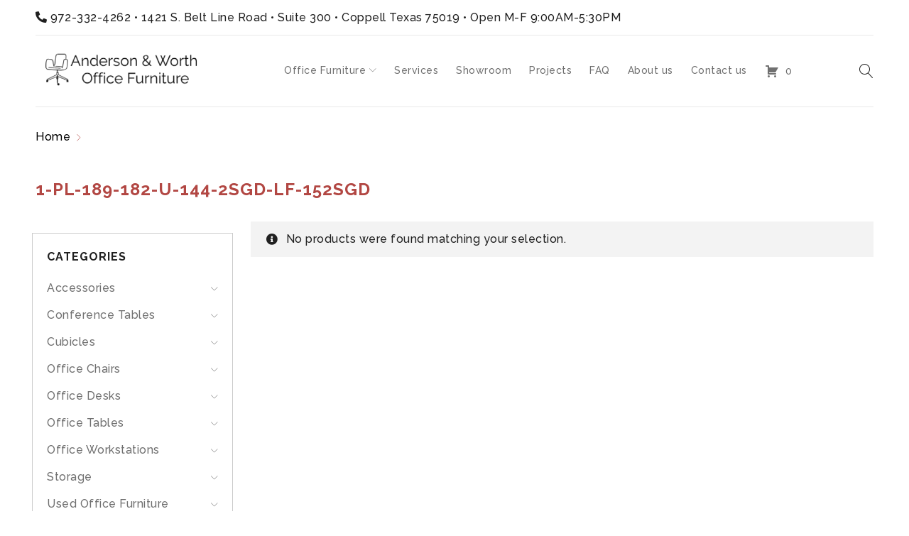

--- FILE ---
content_type: text/html; charset=UTF-8
request_url: https://awofficefurniture.com/product-tag/1-pl-189-182-u-144-2sgd-lf-152sgd/
body_size: 24107
content:
<!DOCTYPE html>
<html lang="en">
<head>
	<link rel="shortcut icon" href="https://0hf0ba.p3cdn1.secureserver.net/wp-content/uploads/2022/11/cropped-Office-Furniture-Logo-1-32x32-1.png" type="image/x-icon" />
	<meta charset="UTF-8" />

			<meta name="viewport" content="width=device-width, initial-scale=1.0" />
	
	<link rel="profile" href="//gmpg.org/xfn/11" />
	<meta name='robots' content='index, follow, max-image-preview:large, max-snippet:-1, max-video-preview:-1' />

	<!-- This site is optimized with the Yoast SEO plugin v26.9-RC1 - https://yoast.com/product/yoast-seo-wordpress/ -->
	<title>Buy Bow Shaped Desk Online | And Create The Innovative And Stylish Workspace With The Help Of - Anderson &amp; Worth Office Furniture</title>
<link data-rocket-preload as="style" href="https://fonts.googleapis.com/css?family=Raleway%3A500%2C600%2C700%2C200%2C300&#038;display=swap" rel="preload">
<link href="https://fonts.googleapis.com/css?family=Raleway%3A500%2C600%2C700%2C200%2C300&#038;display=swap" media="print" onload="this.media=&#039;all&#039;" rel="stylesheet">
<noscript data-wpr-hosted-gf-parameters=""><link rel="stylesheet" href="https://fonts.googleapis.com/css?family=Raleway%3A500%2C600%2C700%2C200%2C300&#038;display=swap"></noscript>
	<meta name="description" content="Upgrade your office space with AW Office Furniture&#039;s Bow shaped Desk Shop our stylish and functional furniture today for a productive workday." />
	<link rel="canonical" href="https://awofficefurniture.com/product-tag/1-pl-189-182-u-144-2sgd-lf-152sgd/" />
	<meta property="og:locale" content="en_US" />
	<meta property="og:type" content="article" />
	<meta property="og:title" content="Buy Bow Shaped Desk Online | And Create The Innovative And Stylish Workspace With The Help Of - Anderson &amp; Worth Office Furniture" />
	<meta property="og:description" content="Upgrade your office space with AW Office Furniture&#039;s Bow shaped Desk Shop our stylish and functional furniture today for a productive workday." />
	<meta property="og:url" content="https://awofficefurniture.com/product-tag/1-pl-189-182-u-144-2sgd-lf-152sgd/" />
	<meta property="og:site_name" content="Anderson &amp; Worth Office Furniture | Dallas Office Furniture Store" />
	<meta name="twitter:card" content="summary_large_image" />
	<!-- / Yoast SEO plugin. -->


<link rel='dns-prefetch' href='//js.hs-scripts.com' />
<link rel='dns-prefetch' href='//cdnjs.cloudflare.com' />
<link rel='dns-prefetch' href='//www.googletagmanager.com' />
<link rel='dns-prefetch' href='//fonts.googleapis.com' />
<link href='https://fonts.gstatic.com' crossorigin rel='preconnect' />
<link rel="alternate" type="application/rss+xml" title="Anderson &amp; Worth Office Furniture | Dallas Office Furniture Store &raquo; Feed" href="https://awofficefurniture.com/feed/" />
<link rel="alternate" type="application/rss+xml" title="Anderson &amp; Worth Office Furniture | Dallas Office Furniture Store &raquo; Comments Feed" href="https://awofficefurniture.com/comments/feed/" />
<link rel="alternate" type="application/rss+xml" title="Anderson &amp; Worth Office Furniture | Dallas Office Furniture Store &raquo; 1-PL-189-182-U-144-2SGD-LF-152SGD Tag Feed" href="https://awofficefurniture.com/product-tag/1-pl-189-182-u-144-2sgd-lf-152sgd/feed/" />
		<style>
			.lazyload,
			.lazyloading {
				max-width: 100%;
			}
		</style>
		<style id='wp-img-auto-sizes-contain-inline-css' type='text/css'>
img:is([sizes=auto i],[sizes^="auto," i]){contain-intrinsic-size:3000px 1500px}
/*# sourceURL=wp-img-auto-sizes-contain-inline-css */
</style>
<link rel='stylesheet' id='gs-swiper-css' href='https://awofficefurniture.com/wp-content/plugins/gs-logo-slider/assets/libs/swiper-js/swiper.min.css?ver=3.8.2' type='text/css' media='all' />
<link rel='stylesheet' id='gs-tippyjs-css' href='https://awofficefurniture.com/wp-content/plugins/gs-logo-slider/assets/libs/tippyjs/tippy.css?ver=3.8.2' type='text/css' media='all' />
<link rel='stylesheet' id='gs-logo-public-css' href='https://awofficefurniture.com/wp-content/plugins/gs-logo-slider/assets/css/gs-logo.min.css?ver=3.8.2' type='text/css' media='all' />
<style id='wp-emoji-styles-inline-css' type='text/css'>

	img.wp-smiley, img.emoji {
		display: inline !important;
		border: none !important;
		box-shadow: none !important;
		height: 1em !important;
		width: 1em !important;
		margin: 0 0.07em !important;
		vertical-align: -0.1em !important;
		background: none !important;
		padding: 0 !important;
	}
/*# sourceURL=wp-emoji-styles-inline-css */
</style>
<style id='wp-block-library-inline-css' type='text/css'>
:root{--wp-block-synced-color:#7a00df;--wp-block-synced-color--rgb:122,0,223;--wp-bound-block-color:var(--wp-block-synced-color);--wp-editor-canvas-background:#ddd;--wp-admin-theme-color:#007cba;--wp-admin-theme-color--rgb:0,124,186;--wp-admin-theme-color-darker-10:#006ba1;--wp-admin-theme-color-darker-10--rgb:0,107,160.5;--wp-admin-theme-color-darker-20:#005a87;--wp-admin-theme-color-darker-20--rgb:0,90,135;--wp-admin-border-width-focus:2px}@media (min-resolution:192dpi){:root{--wp-admin-border-width-focus:1.5px}}.wp-element-button{cursor:pointer}:root .has-very-light-gray-background-color{background-color:#eee}:root .has-very-dark-gray-background-color{background-color:#313131}:root .has-very-light-gray-color{color:#eee}:root .has-very-dark-gray-color{color:#313131}:root .has-vivid-green-cyan-to-vivid-cyan-blue-gradient-background{background:linear-gradient(135deg,#00d084,#0693e3)}:root .has-purple-crush-gradient-background{background:linear-gradient(135deg,#34e2e4,#4721fb 50%,#ab1dfe)}:root .has-hazy-dawn-gradient-background{background:linear-gradient(135deg,#faaca8,#dad0ec)}:root .has-subdued-olive-gradient-background{background:linear-gradient(135deg,#fafae1,#67a671)}:root .has-atomic-cream-gradient-background{background:linear-gradient(135deg,#fdd79a,#004a59)}:root .has-nightshade-gradient-background{background:linear-gradient(135deg,#330968,#31cdcf)}:root .has-midnight-gradient-background{background:linear-gradient(135deg,#020381,#2874fc)}:root{--wp--preset--font-size--normal:16px;--wp--preset--font-size--huge:42px}.has-regular-font-size{font-size:1em}.has-larger-font-size{font-size:2.625em}.has-normal-font-size{font-size:var(--wp--preset--font-size--normal)}.has-huge-font-size{font-size:var(--wp--preset--font-size--huge)}.has-text-align-center{text-align:center}.has-text-align-left{text-align:left}.has-text-align-right{text-align:right}.has-fit-text{white-space:nowrap!important}#end-resizable-editor-section{display:none}.aligncenter{clear:both}.items-justified-left{justify-content:flex-start}.items-justified-center{justify-content:center}.items-justified-right{justify-content:flex-end}.items-justified-space-between{justify-content:space-between}.screen-reader-text{border:0;clip-path:inset(50%);height:1px;margin:-1px;overflow:hidden;padding:0;position:absolute;width:1px;word-wrap:normal!important}.screen-reader-text:focus{background-color:#ddd;clip-path:none;color:#444;display:block;font-size:1em;height:auto;left:5px;line-height:normal;padding:15px 23px 14px;text-decoration:none;top:5px;width:auto;z-index:100000}html :where(.has-border-color){border-style:solid}html :where([style*=border-top-color]){border-top-style:solid}html :where([style*=border-right-color]){border-right-style:solid}html :where([style*=border-bottom-color]){border-bottom-style:solid}html :where([style*=border-left-color]){border-left-style:solid}html :where([style*=border-width]){border-style:solid}html :where([style*=border-top-width]){border-top-style:solid}html :where([style*=border-right-width]){border-right-style:solid}html :where([style*=border-bottom-width]){border-bottom-style:solid}html :where([style*=border-left-width]){border-left-style:solid}html :where(img[class*=wp-image-]){height:auto;max-width:100%}:where(figure){margin:0 0 1em}html :where(.is-position-sticky){--wp-admin--admin-bar--position-offset:var(--wp-admin--admin-bar--height,0px)}@media screen and (max-width:600px){html :where(.is-position-sticky){--wp-admin--admin-bar--position-offset:0px}}

/*# sourceURL=wp-block-library-inline-css */
</style><link rel='stylesheet' id='wc-blocks-style-css' href='https://awofficefurniture.com/wp-content/plugins/woocommerce/assets/client/blocks/wc-blocks.css?ver=wc-10.4.3' type='text/css' media='all' />
<style id='global-styles-inline-css' type='text/css'>
:root{--wp--preset--aspect-ratio--square: 1;--wp--preset--aspect-ratio--4-3: 4/3;--wp--preset--aspect-ratio--3-4: 3/4;--wp--preset--aspect-ratio--3-2: 3/2;--wp--preset--aspect-ratio--2-3: 2/3;--wp--preset--aspect-ratio--16-9: 16/9;--wp--preset--aspect-ratio--9-16: 9/16;--wp--preset--color--black: #000000;--wp--preset--color--cyan-bluish-gray: #abb8c3;--wp--preset--color--white: #ffffff;--wp--preset--color--pale-pink: #f78da7;--wp--preset--color--vivid-red: #cf2e2e;--wp--preset--color--luminous-vivid-orange: #ff6900;--wp--preset--color--luminous-vivid-amber: #fcb900;--wp--preset--color--light-green-cyan: #7bdcb5;--wp--preset--color--vivid-green-cyan: #00d084;--wp--preset--color--pale-cyan-blue: #8ed1fc;--wp--preset--color--vivid-cyan-blue: #0693e3;--wp--preset--color--vivid-purple: #9b51e0;--wp--preset--gradient--vivid-cyan-blue-to-vivid-purple: linear-gradient(135deg,rgb(6,147,227) 0%,rgb(155,81,224) 100%);--wp--preset--gradient--light-green-cyan-to-vivid-green-cyan: linear-gradient(135deg,rgb(122,220,180) 0%,rgb(0,208,130) 100%);--wp--preset--gradient--luminous-vivid-amber-to-luminous-vivid-orange: linear-gradient(135deg,rgb(252,185,0) 0%,rgb(255,105,0) 100%);--wp--preset--gradient--luminous-vivid-orange-to-vivid-red: linear-gradient(135deg,rgb(255,105,0) 0%,rgb(207,46,46) 100%);--wp--preset--gradient--very-light-gray-to-cyan-bluish-gray: linear-gradient(135deg,rgb(238,238,238) 0%,rgb(169,184,195) 100%);--wp--preset--gradient--cool-to-warm-spectrum: linear-gradient(135deg,rgb(74,234,220) 0%,rgb(151,120,209) 20%,rgb(207,42,186) 40%,rgb(238,44,130) 60%,rgb(251,105,98) 80%,rgb(254,248,76) 100%);--wp--preset--gradient--blush-light-purple: linear-gradient(135deg,rgb(255,206,236) 0%,rgb(152,150,240) 100%);--wp--preset--gradient--blush-bordeaux: linear-gradient(135deg,rgb(254,205,165) 0%,rgb(254,45,45) 50%,rgb(107,0,62) 100%);--wp--preset--gradient--luminous-dusk: linear-gradient(135deg,rgb(255,203,112) 0%,rgb(199,81,192) 50%,rgb(65,88,208) 100%);--wp--preset--gradient--pale-ocean: linear-gradient(135deg,rgb(255,245,203) 0%,rgb(182,227,212) 50%,rgb(51,167,181) 100%);--wp--preset--gradient--electric-grass: linear-gradient(135deg,rgb(202,248,128) 0%,rgb(113,206,126) 100%);--wp--preset--gradient--midnight: linear-gradient(135deg,rgb(2,3,129) 0%,rgb(40,116,252) 100%);--wp--preset--font-size--small: 13px;--wp--preset--font-size--medium: 20px;--wp--preset--font-size--large: 36px;--wp--preset--font-size--x-large: 42px;--wp--preset--spacing--20: 0.44rem;--wp--preset--spacing--30: 0.67rem;--wp--preset--spacing--40: 1rem;--wp--preset--spacing--50: 1.5rem;--wp--preset--spacing--60: 2.25rem;--wp--preset--spacing--70: 3.38rem;--wp--preset--spacing--80: 5.06rem;--wp--preset--shadow--natural: 6px 6px 9px rgba(0, 0, 0, 0.2);--wp--preset--shadow--deep: 12px 12px 50px rgba(0, 0, 0, 0.4);--wp--preset--shadow--sharp: 6px 6px 0px rgba(0, 0, 0, 0.2);--wp--preset--shadow--outlined: 6px 6px 0px -3px rgb(255, 255, 255), 6px 6px rgb(0, 0, 0);--wp--preset--shadow--crisp: 6px 6px 0px rgb(0, 0, 0);}:where(.is-layout-flex){gap: 0.5em;}:where(.is-layout-grid){gap: 0.5em;}body .is-layout-flex{display: flex;}.is-layout-flex{flex-wrap: wrap;align-items: center;}.is-layout-flex > :is(*, div){margin: 0;}body .is-layout-grid{display: grid;}.is-layout-grid > :is(*, div){margin: 0;}:where(.wp-block-columns.is-layout-flex){gap: 2em;}:where(.wp-block-columns.is-layout-grid){gap: 2em;}:where(.wp-block-post-template.is-layout-flex){gap: 1.25em;}:where(.wp-block-post-template.is-layout-grid){gap: 1.25em;}.has-black-color{color: var(--wp--preset--color--black) !important;}.has-cyan-bluish-gray-color{color: var(--wp--preset--color--cyan-bluish-gray) !important;}.has-white-color{color: var(--wp--preset--color--white) !important;}.has-pale-pink-color{color: var(--wp--preset--color--pale-pink) !important;}.has-vivid-red-color{color: var(--wp--preset--color--vivid-red) !important;}.has-luminous-vivid-orange-color{color: var(--wp--preset--color--luminous-vivid-orange) !important;}.has-luminous-vivid-amber-color{color: var(--wp--preset--color--luminous-vivid-amber) !important;}.has-light-green-cyan-color{color: var(--wp--preset--color--light-green-cyan) !important;}.has-vivid-green-cyan-color{color: var(--wp--preset--color--vivid-green-cyan) !important;}.has-pale-cyan-blue-color{color: var(--wp--preset--color--pale-cyan-blue) !important;}.has-vivid-cyan-blue-color{color: var(--wp--preset--color--vivid-cyan-blue) !important;}.has-vivid-purple-color{color: var(--wp--preset--color--vivid-purple) !important;}.has-black-background-color{background-color: var(--wp--preset--color--black) !important;}.has-cyan-bluish-gray-background-color{background-color: var(--wp--preset--color--cyan-bluish-gray) !important;}.has-white-background-color{background-color: var(--wp--preset--color--white) !important;}.has-pale-pink-background-color{background-color: var(--wp--preset--color--pale-pink) !important;}.has-vivid-red-background-color{background-color: var(--wp--preset--color--vivid-red) !important;}.has-luminous-vivid-orange-background-color{background-color: var(--wp--preset--color--luminous-vivid-orange) !important;}.has-luminous-vivid-amber-background-color{background-color: var(--wp--preset--color--luminous-vivid-amber) !important;}.has-light-green-cyan-background-color{background-color: var(--wp--preset--color--light-green-cyan) !important;}.has-vivid-green-cyan-background-color{background-color: var(--wp--preset--color--vivid-green-cyan) !important;}.has-pale-cyan-blue-background-color{background-color: var(--wp--preset--color--pale-cyan-blue) !important;}.has-vivid-cyan-blue-background-color{background-color: var(--wp--preset--color--vivid-cyan-blue) !important;}.has-vivid-purple-background-color{background-color: var(--wp--preset--color--vivid-purple) !important;}.has-black-border-color{border-color: var(--wp--preset--color--black) !important;}.has-cyan-bluish-gray-border-color{border-color: var(--wp--preset--color--cyan-bluish-gray) !important;}.has-white-border-color{border-color: var(--wp--preset--color--white) !important;}.has-pale-pink-border-color{border-color: var(--wp--preset--color--pale-pink) !important;}.has-vivid-red-border-color{border-color: var(--wp--preset--color--vivid-red) !important;}.has-luminous-vivid-orange-border-color{border-color: var(--wp--preset--color--luminous-vivid-orange) !important;}.has-luminous-vivid-amber-border-color{border-color: var(--wp--preset--color--luminous-vivid-amber) !important;}.has-light-green-cyan-border-color{border-color: var(--wp--preset--color--light-green-cyan) !important;}.has-vivid-green-cyan-border-color{border-color: var(--wp--preset--color--vivid-green-cyan) !important;}.has-pale-cyan-blue-border-color{border-color: var(--wp--preset--color--pale-cyan-blue) !important;}.has-vivid-cyan-blue-border-color{border-color: var(--wp--preset--color--vivid-cyan-blue) !important;}.has-vivid-purple-border-color{border-color: var(--wp--preset--color--vivid-purple) !important;}.has-vivid-cyan-blue-to-vivid-purple-gradient-background{background: var(--wp--preset--gradient--vivid-cyan-blue-to-vivid-purple) !important;}.has-light-green-cyan-to-vivid-green-cyan-gradient-background{background: var(--wp--preset--gradient--light-green-cyan-to-vivid-green-cyan) !important;}.has-luminous-vivid-amber-to-luminous-vivid-orange-gradient-background{background: var(--wp--preset--gradient--luminous-vivid-amber-to-luminous-vivid-orange) !important;}.has-luminous-vivid-orange-to-vivid-red-gradient-background{background: var(--wp--preset--gradient--luminous-vivid-orange-to-vivid-red) !important;}.has-very-light-gray-to-cyan-bluish-gray-gradient-background{background: var(--wp--preset--gradient--very-light-gray-to-cyan-bluish-gray) !important;}.has-cool-to-warm-spectrum-gradient-background{background: var(--wp--preset--gradient--cool-to-warm-spectrum) !important;}.has-blush-light-purple-gradient-background{background: var(--wp--preset--gradient--blush-light-purple) !important;}.has-blush-bordeaux-gradient-background{background: var(--wp--preset--gradient--blush-bordeaux) !important;}.has-luminous-dusk-gradient-background{background: var(--wp--preset--gradient--luminous-dusk) !important;}.has-pale-ocean-gradient-background{background: var(--wp--preset--gradient--pale-ocean) !important;}.has-electric-grass-gradient-background{background: var(--wp--preset--gradient--electric-grass) !important;}.has-midnight-gradient-background{background: var(--wp--preset--gradient--midnight) !important;}.has-small-font-size{font-size: var(--wp--preset--font-size--small) !important;}.has-medium-font-size{font-size: var(--wp--preset--font-size--medium) !important;}.has-large-font-size{font-size: var(--wp--preset--font-size--large) !important;}.has-x-large-font-size{font-size: var(--wp--preset--font-size--x-large) !important;}
/*# sourceURL=global-styles-inline-css */
</style>

<style id='classic-theme-styles-inline-css' type='text/css'>
/*! This file is auto-generated */
.wp-block-button__link{color:#fff;background-color:#32373c;border-radius:9999px;box-shadow:none;text-decoration:none;padding:calc(.667em + 2px) calc(1.333em + 2px);font-size:1.125em}.wp-block-file__button{background:#32373c;color:#fff;text-decoration:none}
/*# sourceURL=/wp-includes/css/classic-themes.min.css */
</style>
<link rel='stylesheet' id='wp-components-css' href='https://awofficefurniture.com/wp-includes/css/dist/components/style.min.css?ver=6.9' type='text/css' media='all' />
<link rel='stylesheet' id='wp-preferences-css' href='https://awofficefurniture.com/wp-includes/css/dist/preferences/style.min.css?ver=6.9' type='text/css' media='all' />
<link rel='stylesheet' id='wp-block-editor-css' href='https://awofficefurniture.com/wp-includes/css/dist/block-editor/style.min.css?ver=6.9' type='text/css' media='all' />
<style id='wp-block-editor-inline-css' type='text/css'>
    
        .gslogo--toolbar {
            padding: 20px;
            border: 1px solid #1f1f1f;
            border-radius: 2px;
        }

        .gslogo--toolbar label {
            display: block;
            margin-bottom: 6px;
            margin-top: -6px;
        }

        .gslogo--toolbar select {
            width: 250px;
            max-width: 100% !important;
            line-height: 42px !important;
        }

        .gslogo--toolbar .gs-logo-slider-block--des {
            margin: 10px 0 0;
            font-size: 16px;
        }

        .gslogo--toolbar .gs-logo-slider-block--des span {
            display: block;
        }

        .gslogo--toolbar p.gs-logo-slider-block--des a {
            margin-left: 4px;
        }

        .editor-styles-wrapper .wp-block h3.gs_logo_title {
            font-size: 16px;
            font-weight: 400;
            margin: 0px;
            margin-top: 20px;
        }
    
        
/*# sourceURL=wp-block-editor-inline-css */
</style>
<link rel='stylesheet' id='popup-maker-block-library-style-css' href='https://awofficefurniture.com/wp-content/plugins/popup-maker/dist/packages/block-library-style.css?ver=dbea705cfafe089d65f1' type='text/css' media='all' />
<link rel='stylesheet' id='wcsob-css' href='https://awofficefurniture.com/wp-content/plugins/sold-out-badge-for-woocommerce//style.css?ver=6.9' type='text/css' media='all' />
<style id='wcsob-inline-css' type='text/css'>
.wcsob_soldout { color: #ffffff;background: #222222;font-size: 12px;padding-top: 3px;padding-right: 8px;padding-bottom: 3px;padding-left: 8px;font-weight: bold;width: auto;height: auto;border-radius: 0px;z-index: 9999;text-align: center;position: absolute;top: 6px;right: auto;bottom: auto;left: 6px; }.single-product .wcsob_soldout { top: 6px;right: auto;bottom: auto;left: 6px; }
/*# sourceURL=wcsob-inline-css */
</style>
<link rel='stylesheet' id='js_composer_front-css' href='https://awofficefurniture.com/wp-content/plugins/js_composer/assets/css/js_composer.min.css?ver=8.2' type='text/css' media='all' />
<link rel='stylesheet' id='ts-shortcode-css' href='https://awofficefurniture.com/wp-content/plugins/themesky/css/shortcode.css?ver=1.1.7' type='text/css' media='all' />
<link rel='stylesheet' id='owl-carousel-css' href='https://awofficefurniture.com/wp-content/plugins/themesky/css/owl.carousel.css?ver=1.1.7' type='text/css' media='all' />
<link rel='stylesheet' id='afrfq-front-css' href='https://awofficefurniture.com/wp-content/plugins/woocommerce-request-a-quote/assets/css/afrfq_front.css?ver=1.1' type='text/css' media='all' />
<link rel='stylesheet' id='select2-front-css' href='https://awofficefurniture.com/wp-content/plugins/woocommerce-request-a-quote//assets/css/select2.css?ver=1.0' type='text/css' media='all' />
<link rel='stylesheet' id='dashicons-css' href='https://awofficefurniture.com/wp-includes/css/dashicons.min.css?ver=6.9' type='text/css' media='all' />
<style id='dashicons-inline-css' type='text/css'>
[data-font="Dashicons"]:before {font-family: 'Dashicons' !important;content: attr(data-icon) !important;speak: none !important;font-weight: normal !important;font-variant: normal !important;text-transform: none !important;line-height: 1 !important;font-style: normal !important;-webkit-font-smoothing: antialiased !important;-moz-osx-font-smoothing: grayscale !important;}
/*# sourceURL=dashicons-inline-css */
</style>
<link rel='stylesheet' id='woocommerce-layout-css' href='https://awofficefurniture.com/wp-content/plugins/woocommerce/assets/css/woocommerce-layout.css?ver=10.4.3' type='text/css' media='all' />
<link rel='stylesheet' id='woocommerce-smallscreen-css' href='https://awofficefurniture.com/wp-content/plugins/woocommerce/assets/css/woocommerce-smallscreen.css?ver=10.4.3' type='text/css' media='only screen and (max-width: 768px)' />
<link rel='stylesheet' id='woocommerce-general-css' href='https://awofficefurniture.com/wp-content/plugins/woocommerce/assets/css/woocommerce.css?ver=10.4.3' type='text/css' media='all' />
<style id='woocommerce-inline-inline-css' type='text/css'>
.woocommerce form .form-row .required { visibility: visible; }
/*# sourceURL=woocommerce-inline-inline-css */
</style>
<link rel='stylesheet' id='cfvsw_swatches_product-css' href='https://awofficefurniture.com/wp-content/plugins/variation-swatches-woo/assets/css/swatches.css?ver=1.0.13' type='text/css' media='all' />
<style id='cfvsw_swatches_product-inline-css' type='text/css'>
.cfvsw-tooltip{background:#000000;color:#ffffff;} .cfvsw-tooltip:before{background:#000000;}:root {--cfvsw-swatches-font-size: 12px;--cfvsw-swatches-border-color: #000000;--cfvsw-swatches-border-color-hover: #00000080;--cfvsw-swatches-border-width: 1px;--cfvsw-swatches-tooltip-font-size: 12px;}
/*# sourceURL=cfvsw_swatches_product-inline-css */
</style>
<link rel='stylesheet' id='photoswipe-css-css' href='https://cdnjs.cloudflare.com/ajax/libs/photoswipe/5.3.6/photoswipe.min.css?ver=5.3.6' type='text/css' media='all' />
<link rel='stylesheet' id='photoswipe-css' href='https://awofficefurniture.com/wp-content/plugins/woocommerce/assets/css/photoswipe/photoswipe.min.css?ver=10.4.3' type='text/css' media='all' />
<link rel='stylesheet' id='photoswipe-default-skin-css' href='https://awofficefurniture.com/wp-content/plugins/woocommerce/assets/css/photoswipe/default-skin/default-skin.min.css?ver=10.4.3' type='text/css' media='all' />
<link rel='stylesheet' id='yith-wcan-shortcodes-css' href='https://awofficefurniture.com/wp-content/plugins/yith-woocommerce-ajax-navigation/assets/css/shortcodes.css?ver=5.16.0' type='text/css' media='all' />
<style id='yith-wcan-shortcodes-inline-css' type='text/css'>
:root{
	--yith-wcan-filters_colors_titles: #434343;
	--yith-wcan-filters_colors_background: #FFFFFF;
	--yith-wcan-filters_colors_accent: #A7144C;
	--yith-wcan-filters_colors_accent_r: 167;
	--yith-wcan-filters_colors_accent_g: 20;
	--yith-wcan-filters_colors_accent_b: 76;
	--yith-wcan-color_swatches_border_radius: 100%;
	--yith-wcan-color_swatches_size: 30px;
	--yith-wcan-labels_style_background: #FFFFFF;
	--yith-wcan-labels_style_background_hover: #A7144C;
	--yith-wcan-labels_style_background_active: #A7144C;
	--yith-wcan-labels_style_text: #434343;
	--yith-wcan-labels_style_text_hover: #FFFFFF;
	--yith-wcan-labels_style_text_active: #FFFFFF;
	--yith-wcan-anchors_style_text: #434343;
	--yith-wcan-anchors_style_text_hover: #A7144C;
	--yith-wcan-anchors_style_text_active: #A7144C;
}
/*# sourceURL=yith-wcan-shortcodes-inline-css */
</style>
<noscript></noscript><link rel='stylesheet' id='font-awesome-5-css' href='https://awofficefurniture.com/wp-content/themes/drile/css/fontawesome.min.css?ver=1.2.7' type='text/css' media='all' />
<link rel='stylesheet' id='font-linear-icon-css' href='https://awofficefurniture.com/wp-content/themes/drile/css/linearicons.css?ver=1.2.7' type='text/css' media='all' />
<link rel='stylesheet' id='drile-reset-css' href='https://awofficefurniture.com/wp-content/themes/drile/css/reset.css?ver=1.2.7' type='text/css' media='all' />
<link rel='stylesheet' id='drile-style-css' href='https://awofficefurniture.com/wp-content/themes/drile/style.css?ver=1.2.7' type='text/css' media='all' />
<style id='drile-style-inline-css' type='text/css'>
.vc_custom_1586862124920{background-color: #202020 !important;}.vc_custom_1586862137047{padding-top: 50px !important;padding-bottom: 50px !important;background-color: #202020 !important;}.vc_custom_1669980708301{background-color: #202020 !important;}.vc_custom_1586862124920{background-color: #202020 !important;}.vc_custom_1589785705743{border-top-width: 1px !important;padding-top: 30px !important;padding-bottom: 20px !important;background-color: #202020 !important;border-top-color: #414141 !important;border-top-style: solid !important;}.vc_custom_1669015351789{margin-bottom: 5px !important;}.vc_custom_1670302190618{margin-bottom: 0px !important;}
/*# sourceURL=drile-style-inline-css */
</style>
<link rel='stylesheet' id='drile-responsive-css' href='https://awofficefurniture.com/wp-content/themes/drile/css/responsive.css?ver=1.2.7' type='text/css' media='all' />
<link rel='stylesheet' id='prettyphoto-css' href='https://awofficefurniture.com/wp-content/plugins/js_composer/assets/lib/vendor/prettyphoto/css/prettyPhoto.min.css?ver=8.2' type='text/css' media='all' />
<link rel='stylesheet' id='drile-dynamic-css-css' href='https://awofficefurniture.com/wp-content/uploads/drile.css?ver=1741405545' type='text/css' media='all' />
<script type="text/template" id="tmpl-variation-template">
	<div class="woocommerce-variation-description">{{{ data.variation.variation_description }}}</div>
	<div class="woocommerce-variation-price">{{{ data.variation.price_html }}}</div>
	<div class="woocommerce-variation-availability">{{{ data.variation.availability_html }}}</div>
</script>
<script type="text/template" id="tmpl-unavailable-variation-template">
	<p role="alert">Sorry, this product is unavailable. Please choose a different combination.</p>
</script>
<script type="text/javascript" src="https://awofficefurniture.com/wp-includes/js/jquery/jquery.min.js?ver=3.7.1" id="jquery-core-js"></script>
<script type="text/javascript" src="https://awofficefurniture.com/wp-includes/js/jquery/jquery-migrate.min.js?ver=3.4.1" id="jquery-migrate-js"></script>
<script type="text/javascript" src="https://awofficefurniture.com/wp-content/plugins/woocommerce/assets/js/jquery-blockui/jquery.blockUI.min.js?ver=2.7.0-wc.10.4.3" id="wc-jquery-blockui-js" data-wp-strategy="defer"></script>
<script type="text/javascript" id="wc-add-to-cart-js-extra">
/* <![CDATA[ */
var wc_add_to_cart_params = {"ajax_url":"/wp-admin/admin-ajax.php","wc_ajax_url":"/?wc-ajax=%%endpoint%%","i18n_view_cart":"View cart","cart_url":"https://awofficefurniture.com","is_cart":"","cart_redirect_after_add":"no"};
//# sourceURL=wc-add-to-cart-js-extra
/* ]]> */
</script>
<script type="text/javascript" src="https://awofficefurniture.com/wp-content/plugins/woocommerce/assets/js/frontend/add-to-cart.min.js?ver=10.4.3" id="wc-add-to-cart-js" data-wp-strategy="defer"></script>
<script type="text/javascript" src="https://awofficefurniture.com/wp-content/plugins/woocommerce/assets/js/js-cookie/js.cookie.min.js?ver=2.1.4-wc.10.4.3" id="wc-js-cookie-js" defer="defer" data-wp-strategy="defer"></script>
<script type="text/javascript" id="woocommerce-js-extra">
/* <![CDATA[ */
var woocommerce_params = {"ajax_url":"/wp-admin/admin-ajax.php","wc_ajax_url":"/?wc-ajax=%%endpoint%%","i18n_password_show":"Show password","i18n_password_hide":"Hide password"};
//# sourceURL=woocommerce-js-extra
/* ]]> */
</script>
<script type="text/javascript" src="https://awofficefurniture.com/wp-content/plugins/woocommerce/assets/js/frontend/woocommerce.min.js?ver=10.4.3" id="woocommerce-js" defer="defer" data-wp-strategy="defer"></script>
<script type="text/javascript" src="https://awofficefurniture.com/wp-content/plugins/js_composer/assets/js/vendors/woocommerce-add-to-cart.js?ver=8.2" id="vc_woocommerce-add-to-cart-js-js"></script>
<script type="text/javascript" src="https://awofficefurniture.com/wp-includes/js/underscore.min.js?ver=1.13.7" id="underscore-js"></script>
<script type="text/javascript" id="wp-util-js-extra">
/* <![CDATA[ */
var _wpUtilSettings = {"ajax":{"url":"/wp-admin/admin-ajax.php"}};
//# sourceURL=wp-util-js-extra
/* ]]> */
</script>
<script type="text/javascript" src="https://awofficefurniture.com/wp-includes/js/wp-util.min.js?ver=6.9" id="wp-util-js"></script>

<!-- Google tag (gtag.js) snippet added by Site Kit -->
<!-- Google Analytics snippet added by Site Kit -->
<script type="text/javascript" src="https://www.googletagmanager.com/gtag/js?id=GT-PLFNVNZ" id="google_gtagjs-js" async></script>
<script type="text/javascript" id="google_gtagjs-js-after">
/* <![CDATA[ */
window.dataLayer = window.dataLayer || [];function gtag(){dataLayer.push(arguments);}
gtag("set","linker",{"domains":["awofficefurniture.com"]});
gtag("js", new Date());
gtag("set", "developer_id.dZTNiMT", true);
gtag("config", "GT-PLFNVNZ");
//# sourceURL=google_gtagjs-js-after
/* ]]> */
</script>
<script type="text/javascript" id="wpstg-global-js-extra">
/* <![CDATA[ */
var wpstg = {"nonce":"9e085177f3"};
//# sourceURL=wpstg-global-js-extra
/* ]]> */
</script>
<script type="text/javascript" src="https://awofficefurniture.com/wp-content/plugins/wp-staging-pro/assets/js/dist/wpstg-blank-loader.js?ver=6.9" id="wpstg-global-js"></script>
<script></script><link rel="https://api.w.org/" href="https://awofficefurniture.com/wp-json/" /><link rel="alternate" title="JSON" type="application/json" href="https://awofficefurniture.com/wp-json/wp/v2/product_tag/5819" /><link rel="EditURI" type="application/rsd+xml" title="RSD" href="https://awofficefurniture.com/xmlrpc.php?rsd" />
<meta name="generator" content="WordPress 6.9" />
<meta name="generator" content="WooCommerce 10.4.3" />
<meta name="generator" content="Redux 4.5.10" /><script type="text/javascript">if(!window._buttonizer) { window._buttonizer = {}; };var _buttonizer_page_data = {"language":"en"};window._buttonizer.data = { ..._buttonizer_page_data, ...window._buttonizer.data };</script><script>readMoreArgs = []</script><script type="text/javascript">
				EXPM_VERSION=3.55;EXPM_AJAX_URL='https://awofficefurniture.com/wp-admin/admin-ajax.php';
			function yrmAddEvent(element, eventName, fn) {
				if (element.addEventListener)
					element.addEventListener(eventName, fn, false);
				else if (element.attachEvent)
					element.attachEvent('on' + eventName, fn);
			}
			</script><meta name="generator" content="Site Kit by Google 1.170.0" />			<!-- DO NOT COPY THIS SNIPPET! Start of Page Analytics Tracking for HubSpot WordPress plugin v11.3.37-->
			<script class="hsq-set-content-id" data-content-id="listing-page">
				var _hsq = _hsq || [];
				_hsq.push(["setContentType", "listing-page"]);
			</script>
			<!-- DO NOT COPY THIS SNIPPET! End of Page Analytics Tracking for HubSpot WordPress plugin -->
						<style type="text/css">
						</style>
					<script>
			document.documentElement.className = document.documentElement.className.replace('no-js', 'js');
		</script>
				<style>
			.no-js img.lazyload {
				display: none;
			}

			figure.wp-block-image img.lazyloading {
				min-width: 150px;
			}

			.lazyload,
			.lazyloading {
				--smush-placeholder-width: 100px;
				--smush-placeholder-aspect-ratio: 1/1;
				width: var(--smush-image-width, var(--smush-placeholder-width)) !important;
				aspect-ratio: var(--smush-image-aspect-ratio, var(--smush-placeholder-aspect-ratio)) !important;
			}

						.lazyload, .lazyloading {
				opacity: 0;
			}

			.lazyloaded {
				opacity: 1;
				transition: opacity 400ms;
				transition-delay: 0ms;
			}

					</style>
			<noscript><style>.woocommerce-product-gallery{ opacity: 1 !important; }</style></noscript>
	<meta name="generator" content="Powered by WPBakery Page Builder - drag and drop page builder for WordPress."/>
<link rel="icon" href="https://awofficefurniture.com/wp-content/uploads/2023/08/cropped-Small-Logo-32x32.png" sizes="32x32" />
<link rel="icon" href="https://awofficefurniture.com/wp-content/uploads/2023/08/cropped-Small-Logo-192x192.png" sizes="192x192" />
<link rel="apple-touch-icon" href="https://awofficefurniture.com/wp-content/uploads/2023/08/cropped-Small-Logo-180x180.png" />
<meta name="msapplication-TileImage" content="https://awofficefurniture.com/wp-content/uploads/2023/08/cropped-Small-Logo-270x270.png" />
		<style type="text/css" id="wp-custom-css">
			header .logo-wrapper {
    width: 350px !important;
}

.ts-testimonial-wrapper .content {
    color: #000;
}
#menu-item-36855 ul.sub-menu {  
    width: 298px; 
}

#left-sidebar .widget_categories > ul > li > a {
    text-transform: lowercase;
}

.widget-container.ts-product-categories-widget ul > li.current > a {
    font-weight: 600;
}

.woocommerce .products .product .product-wrapper {  
    border: 5px solid #ccc;
}


#ts_product_filter_by_brand-2,
section#ts_product_categories-2 {
    border: 1px solid #ccc;
    padding: 20px;
}

/* .woocommerce-variation-add-to-cart {
    display: none;
} */


.homedesc li, .homedesc div {
    font-size: 14px;
    padding-bottom: 0px;
    line-height: 20px;
}



input.contact.pe-show-enq-modal.wpi-button.single_add_to_cart_button.button.alt {
    max-width: 100%;
}


.wdm-enquiry-modal div#contact-form { 
    max-height: 607px !important;
    overflow: hidden;
}

h3.heading-title22 {
    text-align: center;
    font-size: 15px;
    background: #000;
    color: #fff;
    text-transform: uppercase;
	font-weight: 600;
}


.ui-dialog .ui-dialog-titlebar {
    background-color: #000 !important;
    color: #ffffff !important;
}

.ui-icon-closethick {  
    background: #fff;
}

.images-thumbnails .images {
    border: 1px solid #ccc;
    padding: 20px !important;
}

/* .owl-carousel .loop-add-to-cart {
    display: none;
} */
.justifyit {
    text-align: justify;
}
.breadcrumb-v3 h1.heading-title.page-title.entry-title {
    color: #fff;
}
.breadcrumb-v3 .breadcrumbs-container > span.current {
    opacity: 1;
    margin: 0;
    color: #fff !important;
}
.breadcrumb-v3  .breadcrumbs a {
      color: #fff !important;
}

.breadcrumb-v3 .breadcrumbs-container > span.brn_arrow {
    color: #fff !important;
}

.woocommerce div.product .entry-title{
    font-size: 25px;   
}
.breadcrumb-title-wrapper .breadcrumbs {
    color: #fff;
}
.woocommerce .products .product .price .amount {
    padding: 0 5px;
    font-weight: 600;
}
.meta-content, .meta-content span a {
    font-size: 13px !important;
}
/* button.single_add_to_cart_button.button.alt.wp-element-button {
    display: none;
}
.quantity {
    display: none;
}
*/
.footeraddress h6.primary-color {
    color: #fff;
}
.footeraddress p {
    color: #fff;
    font-size: 13px;
}
.woocommerce .product-wrapper .meta-wrapper {
    padding-top: 22px;
    padding-left: 5px;
    padding-right: 5px;
}
aside#left-sidebar {
    border: 1px solid #ccc;
    padding: 20px 10px;
    border-radius: 10px;
}

.woocommerce-page aside#left-sidebar {
	 border: none;
}

.product-label {
    display: none;
}
@media only screen and (max-width: 1279px) {
.ts-heading > .heading {
    margin-top: 30px;
}
	.wpb_column.vc_column_container.vc_col-sm-12 {
    margin-top: 30px;
}
nav > ul.menu > li > a .menu-label {
    font-size: 20px;
}
.product-group-button-meta {
    display: none;
}
}

@media only screen and (max-width:767px) {
h2.ab {
    text-align: center;
}
.vc_custom_1669459886340 {
    padding-top: none;
}
.ts-image-gallery-wrapper:not(.ts-slider) .images .item {
    width: 50%;
}
.first {
     clear:none !important
}
.wpb_text_column.wpb_content_element.vc_custom_1669632016669.ppp {
    text-align: center;
}
}

.stockinav
{ color: #ffffff;
    background: #8b8888;
    font-size: 12px;
    padding-top: 3px;
    padding-right: 8px;
    padding-bottom: 3px;
    padding-left: 8px;
    font-weight: bold;
    width: auto;
    height: auto;
    border-radius: 0px;
    z-index: 9999;
    text-align: center;
    position: absolute;
    top: 6px;
    right: auto;
    bottom: auto;
    left: 6px;
}

#afrfq_update_quote_btn:hover{
	color: #fff;
}

.woocommerce .woocommerce-ordering, .woocommerce-page .woocommerce-ordering {
   display: none;
}


.term-description{
	display: none;
}


.woocommerce div.product .summary form.cart .variations, .woocommerce div.product .summary>form.cart, .woocommerce div.product .summary .single_variation_wrap .woocommerce-variation-price {
    margin-bottom: 15px;
}

.cart .quantity {
    display: none !important;
}
.afrfqbt_single_page.button {
    display: none !important;
}


		</style>
		<noscript><style> .wpb_animate_when_almost_visible { opacity: 1; }</style></noscript>	
	<script async src="https://www.googletagmanager.com/gtag/js?id=UA-132434851-1"></script>
<script>
  window.dataLayer = window.dataLayer || [];
  function gtag(){dataLayer.push(arguments);}
  gtag('js', new Date());

  gtag('config', 'UA-132434851-1');
</script>

<meta property="og:image" content=" https://0hf0ba.p3cdn1.secureserver.net/wp-content/uploads/2022/12/Home-page-banner-1.jpg " />


<script type="application/ld+json">
{
  "@context": "https://schema.org",
  "@type": "LocalBusiness",
  "name": "Anderson & Worth Office Furniture",
  "image": "https://0hf0ba.p3cdn1.secureserver.net/wp-content/uploads/2022/12/logo.png",
  "@id": "",
  "url": "https://awofficefurniture.com/",
  "telephone": "972-332-4262",
  "priceRange": "$",
  "address": {
    "@type": "PostalAddress",
    "streetAddress": "1421 S. Belt Line Road, Suite 300 Coppell,",
    "addressLocality": "Texas",
    "addressRegion": "TX",
    "postalCode": "75019",
    "addressCountry": "US"
  },
  "geo": {
    "@type": "GeoCoordinates",
    "latitude": 32.9324645,
    "longitude": -96.9970512
  },
  "openingHoursSpecification": {
    "@type": "OpeningHoursSpecification",
    "dayOfWeek": [
      "Monday",
      "Tuesday",
      "Wednesday",
      "Thursday",
      "Friday"
    ],
    "opens": "09:00",
    "closes": "17:30"
  } 
}
</script>


<link rel='stylesheet' id='vc_font_awesome_5_shims-css' href='https://awofficefurniture.com/wp-content/plugins/js_composer/assets/lib/vendor/node_modules/@fortawesome/fontawesome-free/css/v4-shims.min.css?ver=8.2' type='text/css' media='all' />
<link rel='stylesheet' id='vc_font_awesome_5-css' href='https://awofficefurniture.com/wp-content/plugins/js_composer/assets/lib/vendor/node_modules/@fortawesome/fontawesome-free/css/all.min.css?ver=8.2' type='text/css' media='all' />
<meta name="generator" content="WP Rocket 3.20.3" data-wpr-features="wpr_image_dimensions wpr_preload_links wpr_desktop" /></head>
<body class="archive tax-product_tag term-1-pl-189-182-u-144-2sgd-lf-152sgd term-5819 wp-theme-drile theme-drile woocommerce woocommerce-page woocommerce-no-js yith-wcan-free header-fullwidth main-content-fullwidth header-v1 product-label-rectangle product-style-2 ts_desktop wpb-js-composer js-comp-ver-8.2 vc_responsive image-border load-more-button">

<div data-rocket-location-hash="57eb0956558bf7ad8062fd5c02b81560" id="page" class="hfeed site">

			<!-- Page Slider -->
				
		<!-- Search -->
				
			
					
				
		<!-- Group Header Button -->
		<div id="group-icon-header" class="ts-floating-sidebar">
		
			<div class="ts-sidebar-content">
				
								<div class="ts-search-by-category"><form method="get" action="https://awofficefurniture.com/" id="searchform-991">
	<div class="search-table">
		<div class="search-field search-content">
			<input type="text" value="" name="s" id="s-991" placeholder="Search for products" autocomplete="off" />
						<input type="hidden" name="post_type" value="product" />
					</div>
		<div class="search-button">
			<input type="submit" id="searchsubmit-991" value="Search" />
		</div>
	</div>
</form></div>
								
							
				<div class="mobile-menu-wrapper ts-menu visible-ipad">
					<div class="menu-main-mobile">
						<nav class="mobile-menu"><ul id="menu-menu-mobile" class="menu"><li id="menu-item-56349" class="menu-item menu-item-type-post_type menu-item-object-page menu-item-56349 ts-normal-menu">
	<a href="https://awofficefurniture.com/contact-us/"><span class="menu-label" data-hover="Contact us">Contact us</span></a></li>
<li id="menu-item-56347" class="menu-item menu-item-type-post_type menu-item-object-page menu-item-56347 ts-normal-menu">
	<a href="https://awofficefurniture.com/shop/"><span class="menu-label" data-hover="Shop Office Furniture">Shop Office Furniture</span></a></li>
<li id="menu-item-56361" class="menu-item menu-item-type-post_type menu-item-object-page menu-item-56361 ts-normal-menu">
	<a href="https://awofficefurniture.com/office-furniture-showroom/"><span class="menu-label" data-hover="Office Furniture Showroom">Office Furniture Showroom</span></a></li>
<li id="menu-item-90188" class="menu-item menu-item-type-post_type menu-item-object-page menu-item-90188 ts-normal-menu">
	<a href="https://awofficefurniture.com/services/"><span class="menu-label" data-hover="Services">Services</span></a></li>
<li id="menu-item-90190" class="menu-item menu-item-type-post_type menu-item-object-page menu-item-90190 ts-normal-menu">
	<a href="https://awofficefurniture.com/office-furniture-faq/"><span class="menu-label" data-hover="FAQ">FAQ</span></a></li>
<li id="menu-item-90189" class="menu-item menu-item-type-post_type menu-item-object-page menu-item-90189 ts-normal-menu">
	<a href="https://awofficefurniture.com/about-us/"><span class="menu-label" data-hover="About us">About us</span></a></li>
	<li id="quote-li-icon" class="quote-li">
		<a class="afrq-menu-item" href="https://awofficefurniture.com/request-a-quote/" title="View Quote">
			<span class="dashicons dashicons-cart dashiconsc"></span>
			<span id="total-items-count" class="totalitems"> 0 </span>
		</a>
	</li>

</ul></nav>					</div>
					
				</div>
				
				<div class="group-button-header">
					
										
																
					
										
													<div class="info-desc"><i class="fas fa-phone-alt"></i> <a href="tel:972-332-4262">972-332-4262</a> • <a href="https://maps.app.goo.gl/WFbtpdWDV4nrDdbj6">1421 S. Belt Line Road • Suite 300 • Coppell Texas 75019</a> • Open M-F 9:00AM-5:30PM
 
</div>
												
											
									</div>
				
			</div>
			

		</div>
		
		
		<!-- Shopping Cart Floating Sidebar -->
				
		<header data-rocket-location-hash="3c378ccdbf6889627edee03b30ee1f53" class="ts-header has-sticky hidden-cart hidden-wishlist">
	<div data-rocket-location-hash="7d2657e8035c80c5aea8400a70f07cde" class="header-container">
		<div class="header-template">
		
						
				<div class="header-top hidden-ipad active">
					<div class="container">
					
						<div class="header-left">
						
															<div class="info-desc"><i class="fas fa-phone-alt"></i> <a href="tel:972-332-4262">972-332-4262</a> • <a href="https://maps.app.goo.gl/WFbtpdWDV4nrDdbj6">1421 S. Belt Line Road • Suite 300 • Coppell Texas 75019</a> • Open M-F 9:00AM-5:30PM
 
</div>
														
							
						</div>
						
						<div class="header-right">
						
													
														
														
						</div>
					
					</div>
				</div>
				
				
			
			<div class="header-middle header-sticky">
				<div class="container">

					<div class="logo-wrapper">		<div class="logo">
			<a href="https://awofficefurniture.com/">
			<!-- Main logo -->
							<img width="388" height="94" data-src="https://awofficefurniture.com/wp-content/uploads/2022/12/logo.png" alt="aw office furniture" title="aw office furniture" class="normal-logo lazyload" src="[data-uri]" style="--smush-placeholder-width: 388px; --smush-placeholder-aspect-ratio: 388/94;" />
						
			<!-- Mobile logo -->
							<img width="388" height="94" data-src="https://awofficefurniture.com/wp-content/uploads/2022/12/logo.png" alt="aw office furniture" title="aw office furniture" class="mobile-logo lazyload" src="[data-uri]" style="--smush-placeholder-width: 388px; --smush-placeholder-aspect-ratio: 388/94;" />
						
			<!-- Sticky logo -->
							<img width="388" height="94" data-src="https://awofficefurniture.com/wp-content/uploads/2022/12/logo.png" alt="aw office furniture" title="aw office furniture" class="sticky-logo lazyload" src="[data-uri]" style="--smush-placeholder-width: 388px; --smush-placeholder-aspect-ratio: 388/94;" />
						
						</a>
		</div>
		</div>
					
					<div class="menu-wrapper hidden-ipad">
					
												<div class="ts-search-by-category"><form method="get" action="https://awofficefurniture.com/" id="searchform-281">
	<div class="search-table">
		<div class="search-field search-content">
			<input type="text" value="" name="s" id="s-281" placeholder="Search for products" autocomplete="off" />
						<input type="hidden" name="post_type" value="product" />
					</div>
		<div class="search-button">
			<input type="submit" id="searchsubmit-281" value="Search" />
		</div>
	</div>
</form></div>
												
						<div class="ts-menu">
							<nav class="main-menu pc-menu ts-mega-menu-wrapper"><ul id="menu-main-menu" class="menu"><li id="menu-item-14623" class="sub-padding-60 menu-item menu-item-type-post_type menu-item-object-page menu-item-14623 hide ts-megamenu ts-megamenu-columns--2 ts-megamenu-fullwidth ts-megamenu-fullwidth-stretch parent">
	<a href="https://awofficefurniture.com/shop/"><span class="menu-label" data-hover="Office Furniture">Office Furniture</span></a><span class="ts-menu-drop-icon"></span>
<ul class="sub-menu">
<li><div class="ts-megamenu-widgets-container ts-megamenu-container"><ul><li id="nav_menu-1" class="widget widget_nav_menu"><div class="menu-shop-pages-container"><ul id="menu-shop-pages" class="menu"><li id="menu-item-93884" class="menu-item menu-item-type-taxonomy menu-item-object-product_cat menu-item-93884"><a href="https://awofficefurniture.com/product-category/office-desks-dallas/">Office Desks</a></li>
<li id="menu-item-51130" class="menu-item menu-item-type-taxonomy menu-item-object-product_cat menu-item-51130"><a href="https://awofficefurniture.com/product-category/office-desks-dallas/l-shape-desks/">L-Shaped Desks</a></li>
<li id="menu-item-89805" class="menu-item menu-item-type-taxonomy menu-item-object-product_cat menu-item-89805"><a href="https://awofficefurniture.com/product-category/office-desks-dallas/u-shape-desks/">U-Shaped Desks</a></li>
<li id="menu-item-51131" class="menu-item menu-item-type-taxonomy menu-item-object-product_cat menu-item-51131"><a href="https://awofficefurniture.com/product-category/office-desks-dallas/reception-desks/">Reception Desks</a></li>
<li id="menu-item-93887" class="menu-item menu-item-type-taxonomy menu-item-object-product_cat menu-item-93887"><a href="https://awofficefurniture.com/product-category/office-desks-dallas/standing-height-adjustable-desk/standing-desks/">Standing Desks</a></li>
</ul></div></li>
<li id="nav_menu-2" class="widget widget_nav_menu"><div class="menu-product-layout-container"><ul id="menu-product-layout" class="menu"><li id="menu-item-88738" class="menu-item menu-item-type-taxonomy menu-item-object-product_cat menu-item-88738"><a href="https://awofficefurniture.com/product-category/office-chairs-dallas/">Office Chairs</a></li>
<li id="menu-item-88342" class="menu-item menu-item-type-taxonomy menu-item-object-product_cat menu-item-88342"><a href="https://awofficefurniture.com/product-category/office-chairs-dallas/task-chairs/">Task Chairs</a></li>
<li id="menu-item-88343" class="menu-item menu-item-type-taxonomy menu-item-object-product_cat menu-item-88343"><a href="https://awofficefurniture.com/product-category/office-chairs-dallas/executive-chairs/">Executive Chairs</a></li>
<li id="menu-item-93883" class="menu-item menu-item-type-taxonomy menu-item-object-product_cat menu-item-93883"><a href="https://awofficefurniture.com/product-category/office-chairs-dallas/lobby-chairs/">Lobby Chairs</a></li>
<li id="menu-item-117344" class="menu-item menu-item-type-taxonomy menu-item-object-product_cat menu-item-117344"><a href="https://awofficefurniture.com/product-category/pre-owned-contract-office-furniture/pre-owned-office-chairs/">Used Office Chairs</a></li>
</ul></div></li>
<li id="nav_menu-3" class="widget widget_nav_menu"><div class="menu-conference-table-header-menu-container"><ul id="menu-conference-table-header-menu" class="menu"><li id="menu-item-93899" class="menu-item menu-item-type-taxonomy menu-item-object-product_cat menu-item-93899"><a href="https://awofficefurniture.com/product-category/conference-tables/">Conference Tables</a></li>
<li id="menu-item-93898" class="menu-item menu-item-type-taxonomy menu-item-object-product_cat menu-item-93898"><a href="https://awofficefurniture.com/product-category/conference-tables/rectangular-shaped-conference-tables/">Rectangular Conference Tables</a></li>
<li id="menu-item-93900" class="menu-item menu-item-type-taxonomy menu-item-object-product_cat menu-item-93900"><a href="https://awofficefurniture.com/product-category/conference-tables/boat-shaped-conference-tables/">Boat Shaped Conference Tables</a></li>
<li id="menu-item-93901" class="menu-item menu-item-type-taxonomy menu-item-object-product_cat menu-item-93901"><a href="https://awofficefurniture.com/product-category/conference-tables/oval-shaped-conference-tables/">Oval Shaped Conference Tables</a></li>
<li id="menu-item-93897" class="menu-item menu-item-type-taxonomy menu-item-object-product_cat menu-item-93897"><a href="https://awofficefurniture.com/product-category/conference-tables/standing-conference-table/">Standing Conference Tables</a></li>
</ul></div></li>
<li id="nav_menu-9" class="widget widget_nav_menu"><div class="menu-other-shop-pages-container"><ul id="menu-other-shop-pages" class="menu"><li id="menu-item-93893" class="menu-item menu-item-type-taxonomy menu-item-object-product_cat menu-item-93893"><a href="https://awofficefurniture.com/product-category/new-and-used-cubicles-dallas/">Cubicles</a></li>
<li id="menu-item-93891" class="menu-item menu-item-type-taxonomy menu-item-object-product_cat menu-item-93891"><a href="https://awofficefurniture.com/product-category/new-and-used-cubicles-dallas/refurbished-cubicles/">Refurbished Cubicles</a></li>
<li id="menu-item-93892" class="menu-item menu-item-type-taxonomy menu-item-object-product_cat menu-item-93892"><a href="https://awofficefurniture.com/product-category/new-and-used-cubicles-dallas/cubicles-workstations-dallas/">New Cubicles</a></li>
<li id="menu-item-93894" class="menu-item menu-item-type-taxonomy menu-item-object-product_cat menu-item-93894"><a href="https://awofficefurniture.com/product-category/office-workstations/team-desks/">Team Desks</a></li>
<li id="menu-item-93895" class="menu-item menu-item-type-taxonomy menu-item-object-product_cat menu-item-93895"><a href="https://awofficefurniture.com/product-category/office-workstations/">Office Workstations</a></li>
</ul></div></li>
<li id="ts_single_image-3" class="widget ts-single-image"><h3 class="widget-title heading-title hidden">Office Furniture</h3>		<div class="ts-single-image ts-effect-image  eff-image-opacity ts-single-image-1 ">
			<div class="ts-shortcode-custom-style hidden">.ts-single-image-1:hover .overlay{background-color:#ffffff}</div>			<a title="Office Furniture" target="_blank" class="image-link" href="#" >
									<img width="300" height="196" alt="Office Furniture" title="Office Furniture" class="img lazyload" data-src="http://awofficefurniture.com/wp-content/uploads/2023/08/1683075732371-300x196.jpg" src="[data-uri]" style="--smush-placeholder-width: 300px; --smush-placeholder-aspect-ratio: 300/196;" />
								<span class="overlay"></span>
			</a>
		</div>
		</li>
</ul></div></li></ul></li>
<li id="menu-item-89694" class="menu-item menu-item-type-post_type menu-item-object-page menu-item-89694 ts-normal-menu">
	<a href="https://awofficefurniture.com/services/"><span class="menu-label" data-hover="Services">Services</span></a></li>
<li id="menu-item-36865" class="menu-item menu-item-type-post_type menu-item-object-page menu-item-36865 ts-normal-menu">
	<a href="https://awofficefurniture.com/office-furniture-showroom/"><span class="menu-label" data-hover="Showroom">Showroom</span></a></li>
<li id="menu-item-78226" class="menu-item menu-item-type-post_type menu-item-object-page menu-item-78226 ts-normal-menu">
	<a href="https://awofficefurniture.com/office-furniture-projects-gallery/"><span class="menu-label" data-hover="Projects">Projects</span></a></li>
<li id="menu-item-22566" class="menu-item menu-item-type-post_type menu-item-object-page menu-item-22566 ts-normal-menu">
	<a href="https://awofficefurniture.com/office-furniture-faq/"><span class="menu-label" data-hover="FAQ">FAQ</span></a></li>
<li id="menu-item-23151" class="menu-item menu-item-type-post_type menu-item-object-page menu-item-23151 ts-normal-menu">
	<a href="https://awofficefurniture.com/about-us/"><span class="menu-label" data-hover="About us">About us</span></a></li>
<li id="menu-item-23117" class="menu-item menu-item-type-post_type menu-item-object-page menu-item-23117 ts-normal-menu">
	<a href="https://awofficefurniture.com/contact-us/"><span class="menu-label" data-hover="Contact us">Contact us</span></a></li>
	<li id="quote-li-icon" class="quote-li">
		<a class="afrq-menu-item" href="https://awofficefurniture.com/request-a-quote/" title="View Quote">
			<span class="dashicons dashicons-cart dashiconsc"></span>
			<span id="total-items-count" class="totalitems"> 0 </span>
		</a>
	</li>

</ul></nav>						</div>
						
					</div>
					
					<div class="header-right">
					
												<div class="ts-group-meta-icon-toggle visible-ipad">
							<span class="icon ">
								<span></span>
								<span></span>
								<span></span>
							</span>
						</div>
						
												
												
												
						
												<div class="search-button hidden-ipad">
							<span class="icon">Search</span>
						</div>
												
					</div>
				</div>
			</div>
		</div>	
	</div>
</header>		
		
	
	<div data-rocket-location-hash="4d7747c6126f3a9b4c0f419c01e75a14" id="main" class="wrapper"><div class="breadcrumb-title-wrapper breadcrumb-v1" ><div class="breadcrumb-content"><div class="breadcrumb-title"><div class="breadcrumbs"><div class="breadcrumbs-container"><a href="https://awofficefurniture.com">Home</a><span class="brn_arrow">&#62;</span>Products tagged &ldquo;1-PL-189-182-U-144-2SGD-LF-152SGD&rdquo;</div></div><h1 class="heading-title page-title entry-title ">1-PL-189-182-U-144-2SGD-LF-152SGD</h1></div></div></div><div data-rocket-location-hash="eb02da24c68487d0e205a01816ceb12a" class="page-container show_breadcrumb_v1">

	<!-- Left Sidebar -->
			<aside id="left-sidebar" class="ts-sidebar ts-col-6">
		<section id="ts_product_categories-2" class="widget-container ts-product-categories-widget"><div class="widget-title-wrapper"><a class="block-control" href="javascript:void(0)"></a><h3 class="widget-title heading-title">Categories</h3></div>			<div class="ts-product-categories-wrapper ts-product-categories-widget">
				<ul class="product-categories"><li class="cat-item "><span class="icon-toggle"></span><a href="https://awofficefurniture.com/product-category/office-furniture-accessories/">Accessories</a><ul class="children" style="display: none"><li class="cat-item "><span class="icon-toggle"></span><a href="https://awofficefurniture.com/product-category/office-furniture-accessories/glass-chairmats/">Chairmats</a></li><li class="cat-item "><span class="icon-toggle"></span><a href="https://awofficefurniture.com/product-category/office-furniture-accessories/office-furniture-hardware-accessories/">Hardware</a><ul class="children" style="display: none"><li class="cat-item "><span class="icon-toggle"></span><a href="https://awofficefurniture.com/product-category/office-furniture-accessories/office-furniture-hardware-accessories/desk-brackets/">Desk Brackets</a></li><li class="cat-item "><span class="icon-toggle"></span><a href="https://awofficefurniture.com/product-category/office-furniture-accessories/office-furniture-hardware-accessories/panel-brackets-for-cubicle-walls/">Panel Brackets</a></li></ul></li><li class="cat-item "><span class="icon-toggle"></span><a href="https://awofficefurniture.com/product-category/office-furniture-accessories/monitor-arms/">Monitor Arms</a></li><li class="cat-item "><span class="icon-toggle"></span><a href="https://awofficefurniture.com/product-category/office-furniture-accessories/power-accessories/">Power</a></li><li class="cat-item "><span class="icon-toggle"></span><a href="https://awofficefurniture.com/product-category/office-furniture-accessories/office-privacy-panels/">Privacy Panels</a><ul class="children" style="display: none"><li class="cat-item "><span class="icon-toggle"></span><a href="https://awofficefurniture.com/product-category/office-furniture-accessories/office-privacy-panels/office-cubicle-height-extenders/">Cubicle Extenders</a></li><li class="cat-item "><span class="icon-toggle"></span><a href="https://awofficefurniture.com/product-category/office-furniture-accessories/office-privacy-panels/desk-dividers/">Desk Dividers</a></li></ul></li><li class="cat-item "><span class="icon-toggle"></span><a href="https://awofficefurniture.com/product-category/office-furniture-accessories/room-dividers-accessories/">Room Dividers</a></li><li class="cat-item "><span class="icon-toggle"></span><a href="https://awofficefurniture.com/product-category/office-furniture-accessories/office-storage-lap-drawers/">Storage Drawers</a></li><li class="cat-item "><span class="icon-toggle"></span><a href="https://awofficefurniture.com/product-category/office-furniture-accessories/office-visual-boards/">Visual Boards</a><ul class="children" style="display: none"><li class="cat-item "><span class="icon-toggle"></span><a href="https://awofficefurniture.com/product-category/office-furniture-accessories/office-visual-boards/glass-boards-office-visual-boards/">Glass Boards</a></li><li class="cat-item "><span class="icon-toggle"></span><a href="https://awofficefurniture.com/product-category/office-furniture-accessories/office-visual-boards/white-boards/">White Boards</a></li></ul></li><li class="cat-item "><span class="icon-toggle"></span><a href="https://awofficefurniture.com/product-category/office-furniture-accessories/wall-panels-accessories/">Wall Panels</a><ul class="children" style="display: none"><li class="cat-item "><span class="icon-toggle"></span><a href="https://awofficefurniture.com/product-category/office-furniture-accessories/wall-panels-accessories/ceiling-and-wall-acoustic-panels/">Acoustic Panels</a></li><li class="cat-item "><span class="icon-toggle"></span><a href="https://awofficefurniture.com/product-category/office-furniture-accessories/wall-panels-accessories/acoustical-wall-tiles/">Wall Tiles</a></li></ul></li></ul></li><li class="cat-item "><span class="icon-toggle"></span><a href="https://awofficefurniture.com/product-category/conference-tables/">Conference Tables</a><ul class="children" style="display: none"><li class="cat-item "><span class="icon-toggle"></span><a href="https://awofficefurniture.com/product-category/conference-tables/boat-shaped-conference-tables/">Boat Shaped Conference Tables</a><ul class="children" style="display: none"><li class="cat-item "><span class="icon-toggle"></span><a href="https://awofficefurniture.com/product-category/conference-tables/boat-shaped-conference-tables/cube-base-boat-shaped-conference-tables/">Cube Base Boat Shaped Conference Table</a></li><li class="cat-item "><span class="icon-toggle"></span><a href="https://awofficefurniture.com/product-category/conference-tables/boat-shaped-conference-tables/elliptical-base-boat-shaped-conference-table/">Elliptical Base Boat Shaped Conference Table</a></li><li class="cat-item "><span class="icon-toggle"></span><a href="https://awofficefurniture.com/product-category/conference-tables/boat-shaped-conference-tables/metal-legs-boat-shaped-conference-table/">Metal Legs Boat Shaped Conference Table</a></li><li class="cat-item "><span class="icon-toggle"></span><a href="https://awofficefurniture.com/product-category/conference-tables/boat-shaped-conference-tables/panel-base-boat-shaped-conference-table/">Panel Base Boat Shaped Conference Tables</a></li></ul></li><li class="cat-item "><span class="icon-toggle"></span><a href="https://awofficefurniture.com/product-category/conference-tables/modern-conference-tables/">Modern Conference Tables</a><ul class="children" style="display: none"><li class="cat-item "><span class="icon-toggle"></span><a href="https://awofficefurniture.com/product-category/conference-tables/modern-conference-tables/enwork-adventure-conference-tables/">Adventure</a></li><li class="cat-item "><span class="icon-toggle"></span><a href="https://awofficefurniture.com/product-category/conference-tables/modern-conference-tables/euro-style-modern-contemporary-conference-tables/">Euro Style</a></li><li class="cat-item "><span class="icon-toggle"></span><a href="https://awofficefurniture.com/product-category/conference-tables/modern-conference-tables/malibu-conference-tables/">Malibu</a></li><li class="cat-item "><span class="icon-toggle"></span><a href="https://awofficefurniture.com/product-category/conference-tables/modern-conference-tables/special-t-conference-tables/">Special T</a></li><li class="cat-item "><span class="icon-toggle"></span><a href="https://awofficefurniture.com/product-category/conference-tables/modern-conference-tables/studios-conference-tables/">Studios</a><ul class="children" style="display: none"><li class="cat-item "><span class="icon-toggle"></span><a href="https://awofficefurniture.com/product-category/conference-tables/modern-conference-tables/studios-conference-tables/ember-conference-tables/">Ember</a></li><li class="cat-item "><span class="icon-toggle"></span><a href="https://awofficefurniture.com/product-category/conference-tables/modern-conference-tables/studios-conference-tables/midtown-conference-tables/">Midtown</a></li><li class="cat-item "><span class="icon-toggle"></span><a href="https://awofficefurniture.com/product-category/conference-tables/modern-conference-tables/studios-conference-tables/rang-conference-tables/">Rang</a></li></ul></li><li class="cat-item "><span class="icon-toggle"></span><a href="https://awofficefurniture.com/product-category/conference-tables/modern-conference-tables/three-60-conference-tables/">Three60</a></li></ul></li><li class="cat-item "><span class="icon-toggle"></span><a href="https://awofficefurniture.com/product-category/conference-tables/oval-shaped-conference-tables/">Oval Shaped Conference Tables</a><ul class="children" style="display: none"><li class="cat-item "><span class="icon-toggle"></span><a href="https://awofficefurniture.com/product-category/conference-tables/oval-shaped-conference-tables/cube-base-boat-shaped-conference-table/">Cube Base Oval Shaped Conference Tables</a></li><li class="cat-item "><span class="icon-toggle"></span><a href="https://awofficefurniture.com/product-category/conference-tables/oval-shaped-conference-tables/elliptical-base-oval-conferenece-table/">Elliptical Base Oval Shaped Conference Table</a></li><li class="cat-item "><span class="icon-toggle"></span><a href="https://awofficefurniture.com/product-category/conference-tables/oval-shaped-conference-tables/metal-legs-oval-shaped-conference-tables/">Metal Legs Oval Shaped Conference Tables</a></li><li class="cat-item "><span class="icon-toggle"></span><a href="https://awofficefurniture.com/product-category/conference-tables/oval-shaped-conference-tables/panel-base-oval-shaped-conference-table/">Panel Base Oval Shaped Conference Table</a></li></ul></li><li class="cat-item "><span class="icon-toggle"></span><a href="https://awofficefurniture.com/product-category/conference-tables/rectangular-shaped-conference-tables/">Rectangular Conference Tables</a></li><li class="cat-item "><span class="icon-toggle"></span><a href="https://awofficefurniture.com/product-category/conference-tables/round-conference-tables/">Round Conference Tables</a></li><li class="cat-item "><span class="icon-toggle"></span><a href="https://awofficefurniture.com/product-category/conference-tables/square-conference-tables/">Square Conference Tables</a></li><li class="cat-item "><span class="icon-toggle"></span><a href="https://awofficefurniture.com/product-category/conference-tables/standing-conference-table/">Standing Conference Tables</a></li></ul></li><li class="cat-item "><span class="icon-toggle"></span><a href="https://awofficefurniture.com/product-category/new-and-used-cubicles-dallas/">Cubicles</a><ul class="children" style="display: none"><li class="cat-item "><span class="icon-toggle"></span><a href="https://awofficefurniture.com/product-category/new-and-used-cubicles-dallas/cubicles-workstations-dallas/">New Cubicles</a><ul class="children" style="display: none"><li class="cat-item "><span class="icon-toggle"></span><a href="https://awofficefurniture.com/product-category/new-and-used-cubicles-dallas/cubicles-workstations-dallas/1-person-cubicle/">1-Person Cubicle</a></li><li class="cat-item "><span class="icon-toggle"></span><a href="https://awofficefurniture.com/product-category/new-and-used-cubicles-dallas/cubicles-workstations-dallas/new-2-person-cubicle/">2-Person Cubicle</a></li><li class="cat-item "><span class="icon-toggle"></span><a href="https://awofficefurniture.com/product-category/new-and-used-cubicles-dallas/cubicles-workstations-dallas/new-3-person-cubicle/">3-Person Cubicle</a></li><li class="cat-item "><span class="icon-toggle"></span><a href="https://awofficefurniture.com/product-category/new-and-used-cubicles-dallas/cubicles-workstations-dallas/new-4-person-cubicle/">4-Person Cubicle</a></li><li class="cat-item "><span class="icon-toggle"></span><a href="https://awofficefurniture.com/product-category/new-and-used-cubicles-dallas/cubicles-workstations-dallas/new-6-person-cubicle/">6-Person Cubicle</a></li><li class="cat-item "><span class="icon-toggle"></span><a href="https://awofficefurniture.com/product-category/new-and-used-cubicles-dallas/cubicles-workstations-dallas/new-8-person-cubicle/">8-Person Cubicle</a></li></ul></li><li class="cat-item "><span class="icon-toggle"></span><a href="https://awofficefurniture.com/product-category/new-and-used-cubicles-dallas/refurbished-cubicles/">Refurbished Cubicles</a><ul class="children" style="display: none"><li class="cat-item "><span class="icon-toggle"></span><a href="https://awofficefurniture.com/product-category/new-and-used-cubicles-dallas/refurbished-cubicles/2-person-cubicle/">2-Person Cubicle</a></li><li class="cat-item "><span class="icon-toggle"></span><a href="https://awofficefurniture.com/product-category/new-and-used-cubicles-dallas/refurbished-cubicles/3-person-cubicle/">3-Person Cubicle</a></li><li class="cat-item "><span class="icon-toggle"></span><a href="https://awofficefurniture.com/product-category/new-and-used-cubicles-dallas/refurbished-cubicles/4-person-cubicle/">4-Person Cubicle</a></li><li class="cat-item "><span class="icon-toggle"></span><a href="https://awofficefurniture.com/product-category/new-and-used-cubicles-dallas/refurbished-cubicles/6-person-cubicle/">6-Person Cubicle</a></li><li class="cat-item "><span class="icon-toggle"></span><a href="https://awofficefurniture.com/product-category/new-and-used-cubicles-dallas/refurbished-cubicles/8-person-cubicle/">8-Person Cubicle</a></li></ul></li></ul></li><li class="cat-item "><span class="icon-toggle"></span><a href="https://awofficefurniture.com/product-category/office-chairs-dallas/">Office Chairs</a><ul class="children" style="display: none"><li class="cat-item "><span class="icon-toggle"></span><a href="https://awofficefurniture.com/product-category/office-chairs-dallas/accent-chairs/">Accent Chairs</a></li><li class="cat-item "><span class="icon-toggle"></span><a href="https://awofficefurniture.com/product-category/office-chairs-dallas/bar-stools/">Bar Stools</a></li><li class="cat-item "><span class="icon-toggle"></span><a href="https://awofficefurniture.com/product-category/office-chairs-dallas/big-tall-office-chairs/">Big &amp; Tall Chairs</a></li><li class="cat-item "><span class="icon-toggle"></span><a href="https://awofficefurniture.com/product-category/office-chairs-dallas/drafting-chairs/">Drafting Chairs</a></li><li class="cat-item "><span class="icon-toggle"></span><a href="https://awofficefurniture.com/product-category/office-chairs-dallas/executive-chairs/">Executive Chairs</a></li><li class="cat-item "><span class="icon-toggle"></span><a href="https://awofficefurniture.com/product-category/office-chairs-dallas/guest-chairs/">Guest Chairs</a></li><li class="cat-item "><span class="icon-toggle"></span><a href="https://awofficefurniture.com/product-category/office-chairs-dallas/lobby-chairs/">Lobby Chairs</a><ul class="children" style="display: none"><li class="cat-item "><span class="icon-toggle"></span><a href="https://awofficefurniture.com/product-category/office-chairs-dallas/lobby-chairs/lounge-chairs-lobby-chairs/">Lounge Chairs</a></li><li class="cat-item "><span class="icon-toggle"></span><a href="https://awofficefurniture.com/product-category/office-chairs-dallas/lobby-chairs/office-benches/">Office Benches</a></li><li class="cat-item "><span class="icon-toggle"></span><a href="https://awofficefurniture.com/product-category/office-chairs-dallas/lobby-chairs/office-sofas/">Office Sofas</a></li><li class="cat-item "><span class="icon-toggle"></span><a href="https://awofficefurniture.com/product-category/office-chairs-dallas/lobby-chairs/waiting-room-chairs/">Waiting Room Chairs</a></li></ul></li><li class="cat-item "><span class="icon-toggle"></span><a href="https://awofficefurniture.com/product-category/office-chairs-dallas/stacking-nesting-chairs/">Stacking &amp; Nesting</a></li><li class="cat-item "><span class="icon-toggle"></span><a href="https://awofficefurniture.com/product-category/office-chairs-dallas/task-chairs/">Task Chairs</a></li><li class="cat-item "><span class="icon-toggle"></span><a href="https://awofficefurniture.com/product-category/office-chairs-dallas/used-office-chairs/">Used Office Chairs</a><ul class="children" style="display: none"><li class="cat-item "><span class="icon-toggle"></span><a href="https://awofficefurniture.com/product-category/office-chairs-dallas/used-office-chairs/used-task-chairs/">Used Office Chairs</a></li></ul></li></ul></li><li class="cat-item "><span class="icon-toggle"></span><a href="https://awofficefurniture.com/product-category/office-desks-dallas/">Office Desks</a><ul class="children" style="display: none"><li class="cat-item "><span class="icon-toggle"></span><a href="https://awofficefurniture.com/product-category/office-desks-dallas/standing-height-adjustable-desk/">Height Adjustable Desks</a><ul class="children" style="display: none"><li class="cat-item "><span class="icon-toggle"></span><a href="https://awofficefurniture.com/product-category/office-desks-dallas/standing-height-adjustable-desk/standing-desks/">Standing Desks</a></li><li class="cat-item "><span class="icon-toggle"></span><a href="https://awofficefurniture.com/product-category/office-desks-dallas/standing-height-adjustable-desk/standing-u-desks/">Standing Height Adjustable U-Desks</a></li><li class="cat-item "><span class="icon-toggle"></span><a href="https://awofficefurniture.com/product-category/office-desks-dallas/standing-height-adjustable-desk/l-shaped-height-adjustable-desks-standing-height-adjustable-desk/">Standing L-Desks</a></li></ul></li><li class="cat-item "><span class="icon-toggle"></span><a href="https://awofficefurniture.com/product-category/office-desks-dallas/l-shape-desks/">L-Shaped Desks</a><ul class="children" style="display: none"><li class="cat-item "><span class="icon-toggle"></span><a href="https://awofficefurniture.com/product-category/office-desks-dallas/l-shape-desks/executive-l-shaped-desks/">Executive L-Shaped Desks</a></li><li class="cat-item "><span class="icon-toggle"></span><a href="https://awofficefurniture.com/product-category/office-desks-dallas/l-shape-desks/laminate-l-shaped-desks/">Laminate L-Shaped Desks</a></li><li class="cat-item "><span class="icon-toggle"></span><a href="https://awofficefurniture.com/product-category/office-desks-dallas/l-shape-desks/modern-l-shaped-desks/">Modern L-Shaped Desks</a></li></ul></li><li class="cat-item "><span class="icon-toggle"></span><a href="https://awofficefurniture.com/product-category/office-desks-dallas/reception-desks/">Reception Desks</a><ul class="children" style="display: none"><li class="cat-item "><span class="icon-toggle"></span><a href="https://awofficefurniture.com/product-category/office-desks-dallas/reception-desks/l-shaped-reception-desks/">L-Shaped Reception Desks</a></li><li class="cat-item "><span class="icon-toggle"></span><a href="https://awofficefurniture.com/product-category/office-desks-dallas/reception-desks/linear-reception-desks/">Linear Reception Desks</a></li><li class="cat-item "><span class="icon-toggle"></span><a href="https://awofficefurniture.com/product-category/office-desks-dallas/reception-desks/u-shaped-reception-desks/">U-Shaped Reception Desks</a></li></ul></li><li class="cat-item "><span class="icon-toggle"></span><a href="https://awofficefurniture.com/product-category/office-desks-dallas/rectangular-desks/">Rectangular Desks</a><ul class="children" style="display: none"><li class="cat-item "><span class="icon-toggle"></span><a href="https://awofficefurniture.com/product-category/office-desks-dallas/rectangular-desks/executive-rectangular-desks/">Executive Desks</a></li><li class="cat-item "><span class="icon-toggle"></span><a href="https://awofficefurniture.com/product-category/office-desks-dallas/rectangular-desks/laminate-rectangular-desks/">Laminate Desks</a></li><li class="cat-item "><span class="icon-toggle"></span><a href="https://awofficefurniture.com/product-category/office-desks-dallas/rectangular-desks/modern-rectangular-desks/">Modern Desks</a></li></ul></li><li class="cat-item "><span class="icon-toggle"></span><a href="https://awofficefurniture.com/product-category/office-desks-dallas/u-shape-desks/">U-Shaped Desks</a><ul class="children" style="display: none"><li class="cat-item "><span class="icon-toggle"></span><a href="https://awofficefurniture.com/product-category/office-desks-dallas/u-shape-desks/executive-u-shaped-desks/">Executive U-Shaped Desks</a></li><li class="cat-item "><span class="icon-toggle"></span><a href="https://awofficefurniture.com/product-category/office-desks-dallas/u-shape-desks/laminate-u-shaped-desks/">Laminate U-Shaped Desks</a></li><li class="cat-item "><span class="icon-toggle"></span><a href="https://awofficefurniture.com/product-category/office-desks-dallas/u-shape-desks/modern-u-shaped-desks/">Modern U-Shaped Desks</a></li></ul></li></ul></li><li class="cat-item "><span class="icon-toggle"></span><a href="https://awofficefurniture.com/product-category/office-tables/">Office Tables</a><ul class="children" style="display: none"><li class="cat-item "><span class="icon-toggle"></span><a href="https://awofficefurniture.com/product-category/office-tables/break-area-cafe-tables/">Cafe</a><ul class="children" style="display: none"><li class="cat-item "><span class="icon-toggle"></span><a href="https://awofficefurniture.com/product-category/office-tables/break-area-cafe-tables/rectangular-tables/">Rectangular Tables</a></li><li class="cat-item "><span class="icon-toggle"></span><a href="https://awofficefurniture.com/product-category/office-tables/break-area-cafe-tables/round-tables/">Round Tables</a></li><li class="cat-item "><span class="icon-toggle"></span><a href="https://awofficefurniture.com/product-category/office-tables/break-area-cafe-tables/square-tables/">Square Tables</a></li></ul></li><li class="cat-item "><span class="icon-toggle"></span><a href="https://awofficefurniture.com/product-category/office-tables/occasional-reception-tables/">Occasional</a><ul class="children" style="display: none"><li class="cat-item "><span class="icon-toggle"></span><a href="https://awofficefurniture.com/product-category/office-tables/occasional-reception-tables/coffee-tables/">Coffee Tables</a></li><li class="cat-item "><span class="icon-toggle"></span><a href="https://awofficefurniture.com/product-category/office-tables/occasional-reception-tables/console-tables/">Console Tables</a></li><li class="cat-item "><span class="icon-toggle"></span><a href="https://awofficefurniture.com/product-category/office-tables/occasional-reception-tables/laptop-tables/">Laptop Tables</a></li><li class="cat-item "><span class="icon-toggle"></span><a href="https://awofficefurniture.com/product-category/office-tables/occasional-reception-tables/round-occasional-tables/">Round Tables</a></li><li class="cat-item "><span class="icon-toggle"></span><a href="https://awofficefurniture.com/product-category/office-tables/occasional-reception-tables/square-occasional-tables/">Square Tables</a></li></ul></li><li class="cat-item "><span class="icon-toggle"></span><a href="https://awofficefurniture.com/product-category/office-tables/laminate-worksurfaces/">Surfaces</a></li><li class="cat-item "><span class="icon-toggle"></span><a href="https://awofficefurniture.com/product-category/office-tables/training-tables/">Training Tables</a></li></ul></li><li class="cat-item "><span class="icon-toggle"></span><a href="https://awofficefurniture.com/product-category/office-workstations/">Office Workstations</a><ul class="children" style="display: none"><li class="cat-item "><span class="icon-toggle"></span><a href="https://awofficefurniture.com/product-category/office-workstations/blade-open-plan-workstations/">Blade</a><ul class="children" style="display: none"><li class="cat-item "><span class="icon-toggle"></span><a href="https://awofficefurniture.com/product-category/office-workstations/blade-open-plan-workstations/blade-two-person-desks/">2-Person Desks</a></li><li class="cat-item "><span class="icon-toggle"></span><a href="https://awofficefurniture.com/product-category/office-workstations/blade-open-plan-workstations/blade-three-person-120-degree-desks/">3-Person Desks</a></li><li class="cat-item "><span class="icon-toggle"></span><a href="https://awofficefurniture.com/product-category/office-workstations/blade-open-plan-workstations/blade-four-person-desks/">4-Person Desks</a></li><li class="cat-item "><span class="icon-toggle"></span><a href="https://awofficefurniture.com/product-category/office-workstations/blade-open-plan-workstations/blade-six-person-desks/">6-Person Desks</a></li></ul></li><li class="cat-item "><span class="icon-toggle"></span><a href="https://awofficefurniture.com/product-category/office-workstations/team-desks/">Team Desks</a></li></ul></li><li class="cat-item "><span class="icon-toggle"></span><a href="https://awofficefurniture.com/product-category/storage-and-file-cabinets/">Storage</a><ul class="children" style="display: none"><li class="cat-item "><span class="icon-toggle"></span><a href="https://awofficefurniture.com/product-category/storage-and-file-cabinets/bookcases/">Bookcases</a></li><li class="cat-item "><span class="icon-toggle"></span><a href="https://awofficefurniture.com/product-category/storage-and-file-cabinets/storage-cabinets/">Cabinets</a><ul class="children" style="display: none"><li class="cat-item "><span class="icon-toggle"></span><a href="https://awofficefurniture.com/product-category/storage-and-file-cabinets/storage-cabinets/media-stands/">Media Stands</a></li><li class="cat-item "><span class="icon-toggle"></span><a href="https://awofficefurniture.com/product-category/storage-and-file-cabinets/storage-cabinets/modern-storage-cabinets/">Modern</a></li><li class="cat-item "><span class="icon-toggle"></span><a href="https://awofficefurniture.com/product-category/storage-and-file-cabinets/storage-cabinets/office-source/">Office Source</a></li><li class="cat-item "><span class="icon-toggle"></span><a href="https://awofficefurniture.com/product-category/storage-and-file-cabinets/storage-cabinets/specialty-office-cabinets/">Specialty Cabinets</a></li><li class="cat-item "><span class="icon-toggle"></span><a href="https://awofficefurniture.com/product-category/storage-and-file-cabinets/storage-cabinets/storage-lockers/">Storage Lockers</a></li></ul></li><li class="cat-item "><span class="icon-toggle"></span><a href="https://awofficefurniture.com/product-category/storage-and-file-cabinets/file-cabinets/">File Cabinets</a><ul class="children" style="display: none"><li class="cat-item "><span class="icon-toggle"></span><a href="https://awofficefurniture.com/product-category/storage-and-file-cabinets/file-cabinets/modern-file-cabinets/">Modern</a></li><li class="cat-item "><span class="icon-toggle"></span><a href="https://awofficefurniture.com/product-category/storage-and-file-cabinets/file-cabinets/office-source-file-cabinets/">Office Source</a></li><li class="cat-item "><span class="icon-toggle"></span><a href="https://awofficefurniture.com/product-category/storage-and-file-cabinets/file-cabinets/specialty-file-cabinets/">Specialty</a></li><li class="cat-item "><span class="icon-toggle"></span><a href="https://awofficefurniture.com/product-category/storage-and-file-cabinets/file-cabinets/steel-file-files/">Steel File</a></li></ul></li></ul></li><li class="cat-item "><span class="icon-toggle"></span><a href="https://awofficefurniture.com/product-category/pre-owned-contract-office-furniture/">Used Office Furniture</a><ul class="children" style="display: none"><li class="cat-item "><span class="icon-toggle"></span><a href="https://awofficefurniture.com/product-category/pre-owned-contract-office-furniture/uncategorized/">Uncategorized</a></li><li class="cat-item "><span class="icon-toggle"></span><a href="https://awofficefurniture.com/product-category/pre-owned-contract-office-furniture/pre-owned-office-chairs/">Used Office Chairs</a></li></ul></li></ul>				<div data-rocket-location-hash="057a4b3885a4b3cd18af00ca5cc093d5" class="clear"></div>
			</div>

			</section><section id="ts_product_filter_by_brand-2" class="widget-container product-filter-by-brand"><div class="widget-title-wrapper"><a class="block-control" href="javascript:void(0)"></a><h3 class="widget-title heading-title">Brands</h3></div>			<div class="product-filter-by-brand-wrapper">
							<ul >
												<li >
					<input type="checkbox" id="ts-product-brand-7230" value="7230"  />
					<label for="ts-product-brand-7230">
						9to5 Seating												<span class="count">(6)</span>
											</label>
									</li>
												<li >
					<input type="checkbox" id="ts-product-brand-7741" value="7741"  />
					<label for="ts-product-brand-7741">
						Buzz Seating												<span class="count">(21)</span>
											</label>
									</li>
												<li >
					<input type="checkbox" id="ts-product-brand-7226" value="7226"  />
					<label for="ts-product-brand-7226">
						Clear Design												<span class="count">(53)</span>
											</label>
									</li>
												<li >
					<input type="checkbox" id="ts-product-brand-7227" value="7227"  />
					<label for="ts-product-brand-7227">
						DeskMakers												<span class="count">(90)</span>
											</label>
									</li>
												<li >
					<input type="checkbox" id="ts-product-brand-7228" value="7228"  />
					<label for="ts-product-brand-7228">
						Element Contract												<span class="count">(21)</span>
											</label>
									</li>
												<li >
					<input type="checkbox" id="ts-product-brand-7692" value="7692"  />
					<label for="ts-product-brand-7692">
						Euro Style												<span class="count">(57)</span>
											</label>
									</li>
												<li >
					<input type="checkbox" id="ts-product-brand-7231" value="7231"  />
					<label for="ts-product-brand-7231">
						Friant												<span class="count">(54)</span>
											</label>
									</li>
												<li >
					<input type="checkbox" id="ts-product-brand-7248" value="7248"  />
					<label for="ts-product-brand-7248">
						Global												<span class="count">(3)</span>
											</label>
									</li>
												<li >
					<input type="checkbox" id="ts-product-brand-7781" value="7781"  />
					<label for="ts-product-brand-7781">
						KFI Studios												<span class="count">(60)</span>
											</label>
									</li>
												<li >
					<input type="checkbox" id="ts-product-brand-7247" value="7247"  />
					<label for="ts-product-brand-7247">
						Lesro												<span class="count">(8)</span>
											</label>
									</li>
												<li >
					<input type="checkbox" id="ts-product-brand-7224" value="7224"  />
					<label for="ts-product-brand-7224">
						Office Source												<span class="count">(818)</span>
											</label>
									</li>
												<li >
					<input type="checkbox" id="ts-product-brand-7229" value="7229"  />
					<label for="ts-product-brand-7229">
						Safco												<span class="count">(21)</span>
											</label>
									</li>
												<li >
					<input type="checkbox" id="ts-product-brand-7780" value="7780"  />
					<label for="ts-product-brand-7780">
						Special T												<span class="count">(28)</span>
											</label>
									</li>
							</ul>
							
				<input type="hidden" class="query-type" value="and" />
				
				<form method="get" action="https://awofficefurniture.com/product-tag/1-pl-189-182-u-144-2sgd-lf-152sgd/">
					<input type="hidden" name="product_brand" value="" />
									</form>
			</div>
			</section>		</aside>
		
	

	<div id="main-content" class="ts-col-18">	
		<div id="primary" class="site-content">
		<div class="term-description-top">
   </div>
		
			<div class="woocommerce-no-products-found">
	
	<div class="woocommerce-info" role="status">
		No products were found matching your selection.	</div>
</div>

		
			</div>
	</div>
	<!-- Right Sidebar -->
		
	
</div>

 <div data-rocket-location-hash="de914fa142326799da6bde8214adef5a" class="clear"></div>
</div><!-- #main .wrapper -->
<div class="clear"></div>
		<footer data-rocket-location-hash="4755a59946e8ad955368ec3c8b7891ab" id="colophon">
		<div data-rocket-location-hash="2c5fdf6c4f9c99c2462da39747bd023b" class="footer-container">
						<div class="first-footer-area footer-area">
				<div class="container">
					<div class="wpb-content-wrapper"><div  class="vc_row wpb_row vc_row-fluid vc_custom_1586862124920 vc_column-gap-default ts-row-wide loading"  data-vc-full-width="true" data-vc-full-width-init="false"  ><div class="wpb_column vc_column_container vc_col-sm-12 vc_hidden-md vc_hidden-sm vc_hidden-xs">
	<div class="wpb_wrapper">
	<div class="vc_empty_space"   style="height: 40px"><span class="vc_empty_space_inner"></span></div>	</div>
</div></div><div class="vc_row-full-width"></div>	<div  class="vc_row wpb_row vc_row-fluid footer-furniture-1 text-light vc_custom_1586862137047 ts-row-wide loading"  data-vc-full-width="true" data-vc-full-width-init="false"  ><div class="wpb_column vc_column_container vc_col-sm-12">
	<div class="wpb_wrapper">
	
	<div class="wpb_text_column wpb_content_element" >
		<div class="wpb_wrapper">
			<p><a href="#"><img width="400" height="65" decoding="async" class="size-full wp-image-15610 aligncenter lazyload" data-src="https://awofficefurniture.com/wp-content/uploads/2022/11/logowhite1.png" alt="" src="[data-uri]" style="--smush-placeholder-width: 400px; --smush-placeholder-aspect-ratio: 400/65;" /></a></p>

		</div>
	</div>
<div  class="vc_wp_custommenu wpb_content_element horizontal-menu"><div class="widget widget_nav_menu"><div class="menu-footer-menu-container"><ul id="menu-footer-menu" class="menu"><li id="menu-item-15620" class="menu-item menu-item-type-post_type menu-item-object-page menu-item-15620"><a href="https://awofficefurniture.com/shop/">Shop</a></li>
<li id="menu-item-28375" class="menu-item menu-item-type-post_type menu-item-object-page menu-item-28375"><a href="https://awofficefurniture.com/about-us/">About us</a></li>
<li id="menu-item-28377" class="menu-item menu-item-type-post_type menu-item-object-page menu-item-28377"><a href="https://awofficefurniture.com/office-furniture-faq/">Office Furniture FAQ</a></li>
<li id="menu-item-89695" class="menu-item menu-item-type-post_type menu-item-object-page menu-item-89695"><a href="https://awofficefurniture.com/services/">Services</a></li>
<li id="menu-item-90159" class="menu-item menu-item-type-post_type menu-item-object-page menu-item-90159"><a href="https://awofficefurniture.com/office-furniture-buying-guide/gsa-office-furniture/">GSA Office Furniture</a></li>
<li id="menu-item-15623" class="menu-item menu-item-type-post_type menu-item-object-page menu-item-15623"><a href="https://awofficefurniture.com/blog/">Blog</a></li>
<li id="menu-item-15624" class="menu-item menu-item-type-post_type menu-item-object-page menu-item-15624"><a href="https://awofficefurniture.com/contact-us/">Request a Quote</a></li>
<li id="menu-item-117191" class="menu-item menu-item-type-post_type menu-item-object-page menu-item-117191"><a href="https://awofficefurniture.com/office-furniture-near-me/">Office Furniture Near Me</a></li>
</ul></div></div></div><section class="widget-container socials-center ts-social-icons"><h3 class="widget-title heading-title hidden">Social Icons</h3>			
			<div class="social-icons show-tooltip style-icon columns-3">
				<ul class="list-icons">
											<li class="facebook"><a href="https://www.facebook.com/AWofficefurniture/?view_public_for=284526978969362" target="_blank" title="" ><i class="fab fa-facebook-f"></i><span class="ts-tooltip social-tooltip">Facebook</span></a></li>				
																																														<li class="instagram"><a href="https://www.instagram.com/awofficefurniture/" target="_blank" title="" ><i class="fab fa-instagram"></i><span class="ts-tooltip social-tooltip">Instagram</span></a></li>
																					<li class="custom"><a href="https://www.linkedin.com/company/anderson-worth-office-furniture/" target="_blank" title="" ><i class="fab fa-linkedin"></i><span class="ts-tooltip social-tooltip">Linkedin</span></a></li>
									</ul>
			</div>

			</section>	</div>
</div></div><div class="vc_row-full-width"></div>	<div  class="vc_row wpb_row vc_row-fluid footeraddress vc_custom_1669980708301 vc_column-gap-default ts-row-wide loading"  data-vc-full-width="true" data-vc-full-width-init="false"  ><div class="wpb_column vc_column_container vc_col-sm-3">
	<div class="wpb_wrapper">
	<div class="vc_icon_element vc_icon_element-outer vc_do_icon vc_icon_element-align-center"><div class="vc_icon_element-inner vc_icon_element-color-custom vc_icon_element-size-md vc_icon_element-style- vc_icon_element-background-color-grey" ><span class="vc_icon_element-icon fas fa-store" style="color:#b24743 !important"></span></div></div>
	<div class="wpb_text_column wpb_content_element" >
		<div class="wpb_wrapper">
			<h3 class="primary-color" style="text-align: center;"><span style="color: #ffffff;">STORE ADDRESS</span></h3>
<p style="text-align: center;"><a href="https://www.google.com/maps/place/Anderson+%26+Worth+Office+Furniture/@32.9039138,-96.991784,12.34z/data=!4m15!1m8!3m7!1s0x864c29771647fb69:0x4b2817b5ed30de74!2s1421+S+Belt+Line+Rd+Suite+300,+Coppell,+TX+75019!3b1!8m2!3d32.9324552!4d-96.994289!16s%2Fg%2F11qpmzjl1w!3m5!1s0x864c25b8bdc957af:0x4c5483647a3b8f2c!8m2!3d32.9324552!4d-96.994289!16s%2Fg%2F11g1pfk_t2?entry=ttu">1421 S. Belt Line Road</a><br />
<a href="https://www.google.com/maps/place/Anderson+%26+Worth+Office+Furniture/@32.9039138,-96.991784,12.34z/data=!4m15!1m8!3m7!1s0x864c29771647fb69:0x4b2817b5ed30de74!2s1421+S+Belt+Line+Rd+Suite+300,+Coppell,+TX+75019!3b1!8m2!3d32.9324552!4d-96.994289!16s%2Fg%2F11qpmzjl1w!3m5!1s0x864c25b8bdc957af:0x4c5483647a3b8f2c!8m2!3d32.9324552!4d-96.994289!16s%2Fg%2F11g1pfk_t2?entry=ttu">Suite 300 Coppell, Texas 75019</a></p>

		</div>
	</div>
	</div>
</div><div class="wpb_column vc_column_container vc_col-sm-3">
	<div class="wpb_wrapper">
	<div class="vc_icon_element vc_icon_element-outer vc_do_icon vc_icon_element-align-center"><div class="vc_icon_element-inner vc_icon_element-color-custom vc_icon_element-size-md vc_icon_element-style- vc_icon_element-background-color-grey" ><span class="vc_icon_element-icon fas fa-phone-alt" style="color:#b24743 !important"></span></div></div>
	<div class="wpb_text_column wpb_content_element" >
		<div class="wpb_wrapper">
			<h3 class="primary-color" style="text-align: center;"><span style="color: #ffffff;">CALL US</span></h3>
<p style="text-align: center;"><a href="http://TEL:972-332-4262">972-332-4262</a></p>
<p style="text-align: center;"><a href="mailto:contact@awofficefurniture.com">contact@awofficefurniture.com</a></p>

		</div>
	</div>
	</div>
</div><div class="wpb_column vc_column_container vc_col-sm-3">
	<div class="wpb_wrapper">
	<div class="vc_icon_element vc_icon_element-outer vc_do_icon vc_icon_element-align-center"><div class="vc_icon_element-inner vc_icon_element-color-custom vc_icon_element-size-md vc_icon_element-style- vc_icon_element-background-color-grey" ><span class="vc_icon_element-icon far fa-clock" style="color:#b24743 !important"></span></div></div>
	<div class="wpb_text_column wpb_content_element" >
		<div class="wpb_wrapper">
			<h3 class="primary-color" style="text-align: center;"><span style="color: #ffffff;">SHOWROOM HOURS</span></h3>
<p style="text-align: center; margin: 0;">Monday &#8211; Friday 9:00AM &#8211; 5:30PM<br />
Saturday &#8211; By Appointment Only</p>

		</div>
	</div>
	</div>
</div><div class="wpb_column vc_column_container vc_col-sm-3">
	<div class="wpb_wrapper">
	<div class="wpb_gmaps_widget wpb_content_element"><div class="wpb_wrapper"><div class="wpb_map_wraper"><iframe data-src="https://www.google.com/maps/embed?pb=!1m14!1m8!1m3!1d107193.04555040937!2d-96.991784!3d32.9039138!3m2!1i1024!2i768!4f13.1!3m3!1m2!1s0x864c25b8bdc957af%3A0x4c5483647a3b8f2c!2sAnderson%20%26%20Worth%20Office%20Furniture!5e0!3m2!1sen!2sus!4v1718584359884!5m2!1sen!2sus" width="600" height="450" style="border:0;" allowfullscreen="" referrerpolicy="no-referrer-when-downgrade" src="[data-uri]" class="lazyload" data-load-mode="1"></iframe></div></div></div>	</div>
</div></div><div class="vc_row-full-width"></div>	<div  class="vc_row wpb_row vc_row-fluid vc_custom_1586862124920 vc_column-gap-default ts-row-wide loading"  data-vc-full-width="true" data-vc-full-width-init="false"  ><div class="wpb_column vc_column_container vc_col-sm-12 vc_hidden-md vc_hidden-sm vc_hidden-xs">
	<div class="wpb_wrapper">
	<div class="vc_empty_space"   style="height: 40px"><span class="vc_empty_space_inner"></span></div>	</div>
</div></div><div class="vc_row-full-width"></div>
</div>				</div>
			</div>
						
						<div class="end-footer footer-area">
				<div class="container">
					<div class="wpb-content-wrapper">	<div  class="vc_row wpb_row vc_row-fluid text-light vc_custom_1589785705743 vc_column-gap-default vc_row-o-equal-height vc_row-o-content-middle vc_row-flex ts-row-wide loading"  data-vc-full-width="true" data-vc-full-width-init="false"  ><div class="wpb_column vc_column_container vc_col-sm-6">
	<div class="wpb_wrapper">
	
	<div class="wpb_text_column wpb_content_element vc_custom_1669015351789" >
		<div class="wpb_wrapper">
			<p>© AW Office Furniture. All Rights Reserved.</p>

		</div>
	</div>
	</div>
</div><div class="wpb_column vc_column_container vc_col-sm-6">
	<div class="wpb_wrapper">
	
	<div class="wpb_text_column wpb_content_element vc_custom_1670302190618" >
		<div class="wpb_wrapper">
			<p><img decoding="async" class="wp-image-15611 size-full alignright lazyload" data-src="https://awofficefurniture.com/wp-content/uploads/2020/01/payment-gray-lighter.png" alt="" width="293" height="19" src="[data-uri]" style="--smush-placeholder-width: 293px; --smush-placeholder-aspect-ratio: 293/19;" /></p>

		</div>
	</div>
<div class="vc_row wpb_row vc_inner vc_row-fluid vc_column-gap-default"><div class="wpb_column vc_column_container vc_col-sm-12 vc_hidden-lg vc_hidden-md vc_hidden-sm"><div class="vc_column-inner"><div class="wpb_wrapper"><div class="vc_empty_space"   style="height: 10px"><span class="vc_empty_space_inner"></span></div></div></div></div></div>	</div>
</div></div><div class="vc_row-full-width"></div>
</div>				</div>
			</div>
					</div>
	</footer>
	</div><!-- #page -->

<div data-rocket-location-hash="ba132f4d89f97d89e51b749dd9784acb" id="to-top" class="scroll-button">
	<a class="scroll-button" href="javascript:void(0)" title="Back to Top">Back to Top</a>
</div>

<script type="speculationrules">
{"prefetch":[{"source":"document","where":{"and":[{"href_matches":"/*"},{"not":{"href_matches":["/wp-*.php","/wp-admin/*","/wp-content/uploads/*","/wp-content/*","/wp-content/plugins/*","/wp-content/themes/drile/*","/*\\?(.+)"]}},{"not":{"selector_matches":"a[rel~=\"nofollow\"]"}},{"not":{"selector_matches":".no-prefetch, .no-prefetch a"}}]},"eagerness":"conservative"}]}
</script>
			<div data-rocket-location-hash="23b7ae150d21219915afe8253043cf9a" id="loader-wrapper">
			</div>

			<!-- Custom Popup Modal -->
							<div data-rocket-location-hash="a2b775de68285947e5c2e9bd5d949b3c" class="afrfq-quote-popup-modal" style="display:none">
												<div data-rocket-location-hash="b6c95f30d99a5a3f3230e504b7d96910" class="afrfq-quote-popup-content" style="overflow: hidden;">
								<span class="afrfq-close-popup">&times;</span>
								
								<div data-rocket-location-hash="35f6da032f4efff2eb31614fdb6f5fc0" class="afrfq-popup-form-inner">
									<div class="afrfq-popup-form-steps" data-current-page="1">
										<div class="afrfq-popup-form-step" data-active="true">
											<div class="afrfq-popup-form-step-label">1</div>
											<div class="afrfq-popup-form-step-description">Product selection</div>
										</div>
										<div class="afrfq-popup-form-step">
											<div class="afrfq-popup-form-step-label">2</div>
											<div class="afrfq-popup-form-step-description">Contact information</div>
										</div>
										<div class="afrfq-popup-form-step">
											<div class="afrfq-popup-form-step-label">3</div>
											<div class="afrfq-popup-form-step-description">Review information</div>
										</div>
									</div>
									
									<div class="afrfq-product-selection-section">
										<div class="afrfq-product-selection-section-inner">
											<div id="popup-notice-container"></div>
										<div class="woocommerce adf-request-quote-popup template_two">
	<style type="text/css">
		.adf-request-quote-popup.template_one{
			width: 100%!important;
			max-width: 1000px!important;
		}
		
	</style>
</div>										</div>
									</div>
									
									<div class="afrfq-popup-form-footer">
										<div class="afrfq-popup-form-footer-buttons">
											<button class="afrfq-left-button afrfq-popup-form-button">Continue Shopping</button>
											<button class="afrfq-right-button afrfq-popup-form-button-primary">Next step</button>
										</div>
									</div>
								</div>
							</div>	
												
				</div>

						<style>
				.afrfq-popup-form-step[data-active="true"] .afrfq-popup-form-step-label {
					background: #0073aa;
					color: #FFFFFF;
				}
				.afrfq-popup-form-button,
				.afrfq-popup-form-button:hover {
					background: #FFFFFF;
					color: #000000;
					border: 1px solid black;
				}
				.afrfq-popup-form-button-primary,
				.afrfq-popup-form-button-primary:hover {
					background: #0073aa;
					color: #FFFFFF;
					border-color: #006799;
				}
			</style>
			    <!-- PhotoSwipe -->
    <div data-rocket-location-hash="5146ef32e53c1ded58931104c0fae0ca" class="pswp" tabindex="-1" role="dialog" aria-hidden="true">
        <div data-rocket-location-hash="f1b44240ee886ac92a1494623c719415" class="pswp__bg"></div>
        <div data-rocket-location-hash="6b48d35fbd115d3a5d09d43424a6718d" class="pswp__scroll-wrap">
            <div data-rocket-location-hash="57cba115c0c695bae1d24a4a2140bcec" class="pswp__container">
                <div class="pswp__item"></div>
                <div class="pswp__item"></div>
                <div class="pswp__item"></div>
            </div>
            <div data-rocket-location-hash="8c10166a32a4b430f244a26b65ef4abe" class="pswp__ui pswp__ui--hidden">
                <div class="pswp__top-bar">
                    <div class="pswp__counter"></div>
                    <button class="pswp__button pswp__button--close pe_pswp_close" title="Close (Esc)" style="position: absolute;height: 2em;"></button>
                    <button class="pswp__button pswp__button--share pe_pswp_share" title="Share"></button>
                    <button class="pswp__button pswp__button--fs pe_pswp_fs" title="Toggle fullscreen" style="position: absolute;height: 2em;right: 6em;"></button>
                    <button class="pswp__button pswp__button--zoom pe_pswp_zoom" title="Zoom in/out" style="position: absolute;height: 2em;right: 3em;"></button>
                    <div class="pswp__preloader">
                        <div class="pswp__preloader__icn">
                            <div class="pswp__preloader__cut">
                                <div class="pswp__preloader__donut"></div>
                            </div>
                        </div>
                    </div>
                </div>
                <div class="pswp__share-modal pswp__share-modal--hidden pswp__single-tap">
                    <div class="pswp__share-tooltip"></div>
                </div>
                <button class="pswp__button--arrow--left" title="Previous (arrow left)"></button>
                <button class="pswp__button--arrow--right" title="Next (arrow right)"></button>
                <div class="pswp__caption">
                    <div class="pswp__caption__center"></div>
                </div>
            </div>
        </div>
    </div>
    	<div data-rocket-location-hash="4ba463dac8b51fb4d976c00f933f36b2" id="ts-add-to-cart-popup-modal" class="ts-popup-modal">
		<div data-rocket-location-hash="d0386e201ccc793926776cde7e9f9af5" class="overlay"></div>
		<div data-rocket-location-hash="4b79a8fca2caed1a175e33b0f660c1a0" class="add-to-cart-popup-container popup-container">
			<span class="close"></span>
			<div data-rocket-location-hash="fd827f83d2c02f15bac226164ea30884" class="add-to-cart-popup-content"></div>
		</div>
	</div>
			<div data-rocket-location-hash="ca36d89ac6815e1fdc4c30ce6a28769d" id="ts-ajax-add-to-cart-message">
			<span>Product has been added to your cart</span>
			<span class="error-message"></span>
		</div>
	<script type="text/html" id="wpb-modifications"> window.wpbCustomElement = 1; </script>	<script type='text/javascript'>
		(function () {
			var c = document.body.className;
			c = c.replace(/woocommerce-no-js/, 'woocommerce-js');
			document.body.className = c;
		})();
	</script>
	<script type="text/javascript">(function(n,t,c,d){if(t.getElementById(d)){return}var o=t.createElement('script');o.id=d;(o.async=!0),(o.src='https://cdn.buttonizer.io/embed.js'),(o.onload=function(){window.Buttonizer?window.Buttonizer.init(c):window.addEventListener('buttonizer_script_loaded',()=>window.Buttonizer.init(c))}),t.head.appendChild(o)})(window,document,'b749c25b-fe5d-432d-ba49-f228a895e309','buttonizer_script')</script><script type="text/javascript" src="https://awofficefurniture.com/wp-content/plugins/gs-logo-slider/assets/libs/swiper-js/swiper.min.js?ver=3.8.2" id="gs-swiper-js"></script>
<script type="text/javascript" src="https://awofficefurniture.com/wp-content/plugins/gs-logo-slider/assets/libs/tippyjs/tippy-bundle.umd.min.js?ver=3.8.2" id="gs-tippyjs-js"></script>
<script type="text/javascript" src="https://awofficefurniture.com/wp-content/plugins/gs-logo-slider/assets/libs/images-loaded/images-loaded.min.js?ver=3.8.2" id="gs-images-loaded-js"></script>
<script type="text/javascript" src="https://awofficefurniture.com/wp-content/plugins/gs-logo-slider/assets/js/gs-logo.min.js?ver=3.8.2" id="gs-logo-public-js"></script>
<script type="text/javascript" id="leadin-script-loader-js-js-extra">
/* <![CDATA[ */
var leadin_wordpress = {"userRole":"visitor","pageType":"archive","leadinPluginVersion":"11.3.37"};
//# sourceURL=leadin-script-loader-js-js-extra
/* ]]> */
</script>
<script type="text/javascript" src="https://js.hs-scripts.com/46200581.js?integration=WordPress&amp;ver=11.3.37" id="leadin-script-loader-js-js"></script>
<script type="text/javascript" id="ts-shortcode-js-extra">
/* <![CDATA[ */
var ts_shortcode_params = {"ajax_uri":"/wp-admin/admin-ajax.php"};
//# sourceURL=ts-shortcode-js-extra
/* ]]> */
</script>
<script type="text/javascript" src="https://awofficefurniture.com/wp-content/plugins/themesky/js/shortcode.js?ver=1.1.7" id="ts-shortcode-js"></script>
<script type="text/javascript" src="https://awofficefurniture.com/wp-content/plugins/themesky/js/owl.carousel.min.js?ver=1.1.7" id="owl-carousel-js"></script>
<script type="text/javascript" src="https://awofficefurniture.com/wp-includes/js/dist/hooks.min.js?ver=dd5603f07f9220ed27f1" id="wp-hooks-js"></script>
<script type="text/javascript" src="https://awofficefurniture.com/wp-includes/js/dist/i18n.min.js?ver=c26c3dc7bed366793375" id="wp-i18n-js"></script>
<script type="text/javascript" id="wp-i18n-js-after">
/* <![CDATA[ */
wp.i18n.setLocaleData( { 'text direction\u0004ltr': [ 'ltr' ] } );
//# sourceURL=wp-i18n-js-after
/* ]]> */
</script>
<script type="text/javascript" src="https://awofficefurniture.com/wp-includes/js/dist/url.min.js?ver=9e178c9516d1222dc834" id="wp-url-js"></script>
<script type="text/javascript" src="https://awofficefurniture.com/wp-includes/js/dist/api-fetch.min.js?ver=3a4d9af2b423048b0dee" id="wp-api-fetch-js"></script>
<script type="text/javascript" id="wp-api-fetch-js-after">
/* <![CDATA[ */
wp.apiFetch.use( wp.apiFetch.createRootURLMiddleware( "https://awofficefurniture.com/wp-json/" ) );
wp.apiFetch.nonceMiddleware = wp.apiFetch.createNonceMiddleware( "a48e1974cc" );
wp.apiFetch.use( wp.apiFetch.nonceMiddleware );
wp.apiFetch.use( wp.apiFetch.mediaUploadMiddleware );
wp.apiFetch.nonceEndpoint = "https://awofficefurniture.com/wp-admin/admin-ajax.php?action=rest-nonce";
//# sourceURL=wp-api-fetch-js-after
/* ]]> */
</script>
<script type="text/javascript" id="afrfq-frontj-js-extra">
/* <![CDATA[ */
var afrfq_phpvars = {"admin_url":"https://awofficefurniture.com/wp-admin/admin-ajax.php","nonce":"c0ddb0dbbb","redirect":"yes","redirect_to_url":"https://awofficefurniture.com/request-a-quote/","pageurl":"https://awofficefurniture.com/request-a-quote/"};
//# sourceURL=afrfq-frontj-js-extra
/* ]]> */
</script>
<script type="text/javascript" src="https://awofficefurniture.com/wp-content/plugins/woocommerce-request-a-quote/assets/js/afrfq_front.js?ver=1.3.2" id="afrfq-frontj-js"></script>
<script type="text/javascript" src="https://awofficefurniture.com/wp-content/plugins/woocommerce-request-a-quote//assets/js/select2.js?ver=1.0" id="select2-front-js"></script>
<script type="text/javascript" id="wc-add-to-cart-variation-js-extra">
/* <![CDATA[ */
var wc_add_to_cart_variation_params = {"wc_ajax_url":"/?wc-ajax=%%endpoint%%","i18n_no_matching_variations_text":"Sorry, no products matched your selection. Please choose a different combination.","i18n_make_a_selection_text":"Please select some product options before adding this product to your cart.","i18n_unavailable_text":"Sorry, this product is unavailable. Please choose a different combination.","i18n_reset_alert_text":"Your selection has been reset. Please select some product options before adding this product to your cart."};
//# sourceURL=wc-add-to-cart-variation-js-extra
/* ]]> */
</script>
<script type="text/javascript" src="https://awofficefurniture.com/wp-content/plugins/woocommerce/assets/js/frontend/add-to-cart-variation.min.js?ver=10.4.3" id="wc-add-to-cart-variation-js" data-wp-strategy="defer"></script>
<script type="text/javascript" id="cfvsw_swatches_product-js-extra">
/* <![CDATA[ */
var cfvsw_swatches_settings = {"ajax_url":"https://awofficefurniture.com/wp-admin/admin-ajax.php","admin_url":"https://awofficefurniture.com/wp-admin/admin.php","remove_attr_class":"cfvsw-swatches-blur","html_design":"none","unavailable_text":"Selected variant is unavailable.","ajax_add_to_cart_nonce":"162fd0bb8e","tooltip_image":"","disable_out_of_stock":"1"};
//# sourceURL=cfvsw_swatches_product-js-extra
/* ]]> */
</script>
<script type="text/javascript" src="https://awofficefurniture.com/wp-content/plugins/variation-swatches-woo/assets/js/swatches.js?ver=1.0.13" id="cfvsw_swatches_product-js"></script>
<script type="text/javascript" id="rocket-browser-checker-js-after">
/* <![CDATA[ */
"use strict";var _createClass=function(){function defineProperties(target,props){for(var i=0;i<props.length;i++){var descriptor=props[i];descriptor.enumerable=descriptor.enumerable||!1,descriptor.configurable=!0,"value"in descriptor&&(descriptor.writable=!0),Object.defineProperty(target,descriptor.key,descriptor)}}return function(Constructor,protoProps,staticProps){return protoProps&&defineProperties(Constructor.prototype,protoProps),staticProps&&defineProperties(Constructor,staticProps),Constructor}}();function _classCallCheck(instance,Constructor){if(!(instance instanceof Constructor))throw new TypeError("Cannot call a class as a function")}var RocketBrowserCompatibilityChecker=function(){function RocketBrowserCompatibilityChecker(options){_classCallCheck(this,RocketBrowserCompatibilityChecker),this.passiveSupported=!1,this._checkPassiveOption(this),this.options=!!this.passiveSupported&&options}return _createClass(RocketBrowserCompatibilityChecker,[{key:"_checkPassiveOption",value:function(self){try{var options={get passive(){return!(self.passiveSupported=!0)}};window.addEventListener("test",null,options),window.removeEventListener("test",null,options)}catch(err){self.passiveSupported=!1}}},{key:"initRequestIdleCallback",value:function(){!1 in window&&(window.requestIdleCallback=function(cb){var start=Date.now();return setTimeout(function(){cb({didTimeout:!1,timeRemaining:function(){return Math.max(0,50-(Date.now()-start))}})},1)}),!1 in window&&(window.cancelIdleCallback=function(id){return clearTimeout(id)})}},{key:"isDataSaverModeOn",value:function(){return"connection"in navigator&&!0===navigator.connection.saveData}},{key:"supportsLinkPrefetch",value:function(){var elem=document.createElement("link");return elem.relList&&elem.relList.supports&&elem.relList.supports("prefetch")&&window.IntersectionObserver&&"isIntersecting"in IntersectionObserverEntry.prototype}},{key:"isSlowConnection",value:function(){return"connection"in navigator&&"effectiveType"in navigator.connection&&("2g"===navigator.connection.effectiveType||"slow-2g"===navigator.connection.effectiveType)}}]),RocketBrowserCompatibilityChecker}();
//# sourceURL=rocket-browser-checker-js-after
/* ]]> */
</script>
<script type="text/javascript" id="rocket-preload-links-js-extra">
/* <![CDATA[ */
var RocketPreloadLinksConfig = {"excludeUris":"/(?:.+/)?feed(?:/(?:.+/?)?)?$|/(?:.+/)?embed/|/checkout-2/??(.*)|/my-account-2/??(.*)|/(index.php/)?(.*)wp-json(/.*|$)|/refer/|/go/|/recommend/|/recommends/","usesTrailingSlash":"","imageExt":"jpg|jpeg|gif|png|tiff|bmp|webp|avif|pdf|doc|docx|xls|xlsx|php","fileExt":"jpg|jpeg|gif|png|tiff|bmp|webp|avif|pdf|doc|docx|xls|xlsx|php|html|htm","siteUrl":"https://awofficefurniture.com","onHoverDelay":"100","rateThrottle":"3"};
//# sourceURL=rocket-preload-links-js-extra
/* ]]> */
</script>
<script type="text/javascript" id="rocket-preload-links-js-after">
/* <![CDATA[ */
(function() {
"use strict";var r="function"==typeof Symbol&&"symbol"==typeof Symbol.iterator?function(e){return typeof e}:function(e){return e&&"function"==typeof Symbol&&e.constructor===Symbol&&e!==Symbol.prototype?"symbol":typeof e},e=function(){function i(e,t){for(var n=0;n<t.length;n++){var i=t[n];i.enumerable=i.enumerable||!1,i.configurable=!0,"value"in i&&(i.writable=!0),Object.defineProperty(e,i.key,i)}}return function(e,t,n){return t&&i(e.prototype,t),n&&i(e,n),e}}();function i(e,t){if(!(e instanceof t))throw new TypeError("Cannot call a class as a function")}var t=function(){function n(e,t){i(this,n),this.browser=e,this.config=t,this.options=this.browser.options,this.prefetched=new Set,this.eventTime=null,this.threshold=1111,this.numOnHover=0}return e(n,[{key:"init",value:function(){!this.browser.supportsLinkPrefetch()||this.browser.isDataSaverModeOn()||this.browser.isSlowConnection()||(this.regex={excludeUris:RegExp(this.config.excludeUris,"i"),images:RegExp(".("+this.config.imageExt+")$","i"),fileExt:RegExp(".("+this.config.fileExt+")$","i")},this._initListeners(this))}},{key:"_initListeners",value:function(e){-1<this.config.onHoverDelay&&document.addEventListener("mouseover",e.listener.bind(e),e.listenerOptions),document.addEventListener("mousedown",e.listener.bind(e),e.listenerOptions),document.addEventListener("touchstart",e.listener.bind(e),e.listenerOptions)}},{key:"listener",value:function(e){var t=e.target.closest("a"),n=this._prepareUrl(t);if(null!==n)switch(e.type){case"mousedown":case"touchstart":this._addPrefetchLink(n);break;case"mouseover":this._earlyPrefetch(t,n,"mouseout")}}},{key:"_earlyPrefetch",value:function(t,e,n){var i=this,r=setTimeout(function(){if(r=null,0===i.numOnHover)setTimeout(function(){return i.numOnHover=0},1e3);else if(i.numOnHover>i.config.rateThrottle)return;i.numOnHover++,i._addPrefetchLink(e)},this.config.onHoverDelay);t.addEventListener(n,function e(){t.removeEventListener(n,e,{passive:!0}),null!==r&&(clearTimeout(r),r=null)},{passive:!0})}},{key:"_addPrefetchLink",value:function(i){return this.prefetched.add(i.href),new Promise(function(e,t){var n=document.createElement("link");n.rel="prefetch",n.href=i.href,n.onload=e,n.onerror=t,document.head.appendChild(n)}).catch(function(){})}},{key:"_prepareUrl",value:function(e){if(null===e||"object"!==(void 0===e?"undefined":r(e))||!1 in e||-1===["http:","https:"].indexOf(e.protocol))return null;var t=e.href.substring(0,this.config.siteUrl.length),n=this._getPathname(e.href,t),i={original:e.href,protocol:e.protocol,origin:t,pathname:n,href:t+n};return this._isLinkOk(i)?i:null}},{key:"_getPathname",value:function(e,t){var n=t?e.substring(this.config.siteUrl.length):e;return n.startsWith("/")||(n="/"+n),this._shouldAddTrailingSlash(n)?n+"/":n}},{key:"_shouldAddTrailingSlash",value:function(e){return this.config.usesTrailingSlash&&!e.endsWith("/")&&!this.regex.fileExt.test(e)}},{key:"_isLinkOk",value:function(e){return null!==e&&"object"===(void 0===e?"undefined":r(e))&&(!this.prefetched.has(e.href)&&e.origin===this.config.siteUrl&&-1===e.href.indexOf("?")&&-1===e.href.indexOf("#")&&!this.regex.excludeUris.test(e.href)&&!this.regex.images.test(e.href))}}],[{key:"run",value:function(){"undefined"!=typeof RocketPreloadLinksConfig&&new n(new RocketBrowserCompatibilityChecker({capture:!0,passive:!0}),RocketPreloadLinksConfig).init()}}]),n}();t.run();
}());

//# sourceURL=rocket-preload-links-js-after
/* ]]> */
</script>
<script type="text/javascript" src="https://awofficefurniture.com/wp-content/plugins/woocommerce/assets/js/photoswipe/photoswipe.min.js?ver=4.1.1-wc.10.4.3" id="wc-photoswipe-js" data-wp-strategy="defer"></script>
<script type="text/javascript" src="https://cdnjs.cloudflare.com/ajax/libs/photoswipe/5.3.6/photoswipe-ui-default.min.js?ver=5.3.6" id="photoswipe-ui-js"></script>
<script type="text/javascript" src="https://awofficefurniture.com/wp-content/plugins/woocommerce/assets/js/sourcebuster/sourcebuster.min.js?ver=10.4.3" id="sourcebuster-js-js"></script>
<script type="text/javascript" id="wc-order-attribution-js-extra">
/* <![CDATA[ */
var wc_order_attribution = {"params":{"lifetime":1.0e-5,"session":30,"base64":false,"ajaxurl":"https://awofficefurniture.com/wp-admin/admin-ajax.php","prefix":"wc_order_attribution_","allowTracking":true},"fields":{"source_type":"current.typ","referrer":"current_add.rf","utm_campaign":"current.cmp","utm_source":"current.src","utm_medium":"current.mdm","utm_content":"current.cnt","utm_id":"current.id","utm_term":"current.trm","utm_source_platform":"current.plt","utm_creative_format":"current.fmt","utm_marketing_tactic":"current.tct","session_entry":"current_add.ep","session_start_time":"current_add.fd","session_pages":"session.pgs","session_count":"udata.vst","user_agent":"udata.uag"}};
//# sourceURL=wc-order-attribution-js-extra
/* ]]> */
</script>
<script type="text/javascript" src="https://awofficefurniture.com/wp-content/plugins/woocommerce/assets/js/frontend/order-attribution.min.js?ver=10.4.3" id="wc-order-attribution-js"></script>
<script type="text/javascript" id="smush-lazy-load-js-before">
/* <![CDATA[ */
var smushLazyLoadOptions = {"autoResizingEnabled":false,"autoResizeOptions":{"precision":5,"skipAutoWidth":true}};
//# sourceURL=smush-lazy-load-js-before
/* ]]> */
</script>
<script type="text/javascript" src="https://awofficefurniture.com/wp-content/plugins/wp-smush-pro/app/assets/js/smush-lazy-load.min.js?ver=3.23.2" id="smush-lazy-load-js"></script>
<script type="text/javascript" src="https://awofficefurniture.com/wp-content/themes/drile/js/jquery.throttle-debounce.min.js?ver=1.2.7" id="jquery-throttle-debounce-js"></script>
<script type="text/javascript" id="drile-script-js-extra">
/* <![CDATA[ */
var drile_params = {"ajax_url":"/wp-admin/admin-ajax.php","sticky_header":"1","responsive":"1","ajax_search":"1","show_cart_after_adding":"1","ajax_add_to_cart":"1","add_to_cart_effect":"show_popup","shop_loading_type":"load-more-button","search_style":"search-default"};
//# sourceURL=drile-script-js-extra
/* ]]> */
</script>
<script type="text/javascript" src="https://awofficefurniture.com/wp-content/themes/drile/js/main.js?ver=1.2.7" id="drile-script-js"></script>
<script type="text/javascript" src="https://awofficefurniture.com/wp-content/themes/drile/js/jquery.sticky.js?ver=1.2.7" id="jquery-sticky-js"></script>
<script type="text/javascript" src="https://awofficefurniture.com/wp-content/themes/drile/js/shop-load-more.js?ver=1.2.7" id="drile-shop-load-more-js"></script>
<script type="text/javascript" src="https://awofficefurniture.com/wp-content/plugins/js_composer/assets/js/dist/js_composer_front.min.js?ver=8.2" id="wpb_composer_front_js-js"></script>
<script></script>    <script type="text/javascript">
        jQuery(document).ready(function($) {
            var pswpElement = document.querySelectorAll('.pswp')[0];

            // Build items array
            var items = [];
            $('.woocommerce-product-gallery__image a').each(function() {
                var $link = $(this);
                var size = $link.data('size');

                if (size) {
                    var sizeParts = size.split('x');
                    if (sizeParts.length === 2) {
                        var item = {
                            src: $link.attr('href'),
                            w: parseInt(sizeParts[0], 10),
                            h: parseInt(sizeParts[1], 10),
                            title: $link.attr('title') || ''
                        };
                        items.push(item);
                    } else {
                        console.warn('Invalid data-size format for:', $link.attr('href'));
                    }
                } else {
                    console.log('Missing data-size attribute for:', $link.attr('href'));
                }
            });

            // Bind click event to gallery links
            $('.woocommerce-product-gallery__image a').on('click', function(event) {
                event.preventDefault();

                var index = $('.woocommerce-product-gallery__image a').index(this);

                // Define PhotoSwipe options
                var options = {
                    index: index,
                    bgOpacity: 0.7,
                    showHideOpacity: true
                };

                // Initialize PhotoSwipe
                var gallery = new PhotoSwipe(pswpElement, PhotoSwipeUI_Default, items, options);
                gallery.init();
            });
        });
    </script>
    <script>var rocket_beacon_data = {"ajax_url":"https:\/\/awofficefurniture.com\/wp-admin\/admin-ajax.php","nonce":"928720d9f4","url":"https:\/\/awofficefurniture.com\/product-tag\/1-pl-189-182-u-144-2sgd-lf-152sgd","is_mobile":false,"width_threshold":1600,"height_threshold":700,"delay":500,"debug":null,"status":{"atf":true,"lrc":true,"preconnect_external_domain":true},"elements":"img, video, picture, p, main, div, li, svg, section, header, span","lrc_threshold":1800,"preconnect_external_domain_elements":["link","script","iframe"],"preconnect_external_domain_exclusions":["static.cloudflareinsights.com","rel=\"profile\"","rel=\"preconnect\"","rel=\"dns-prefetch\"","rel=\"icon\""]}</script><script data-name="wpr-wpr-beacon" src='https://awofficefurniture.com/wp-content/plugins/wp-rocket/assets/js/wpr-beacon.min.js' async></script></body>
</html>
<!-- This website is like a Rocket, isn't it? Performance optimized by WP Rocket. Learn more: https://wp-rocket.me - Debug: cached@1769207129 -->